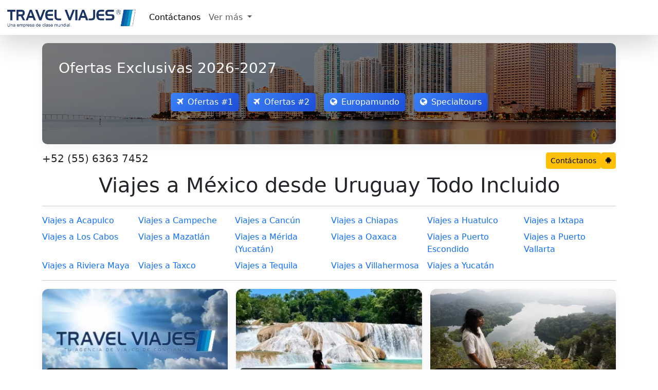

--- FILE ---
content_type: text/html; charset=UTF-8
request_url: https://travelviajes.uy/viajes-a-mexico
body_size: 12666
content:
<!DOCTYPE html>
<html lang="es-UY">
<head>
<meta charset="utf-8">
<title>Viajes a México desde Uruguay Todo Incluido - Travel Viajes Uruguay</title>
<meta name="description" content="Descubre lo mejor de México reserva tu viaje a México desde Uruguay en Travel Viajes Uruguay ofrecemos tours y paquetes de viajes a México todo incluido.">
<meta name="keywords" content="Viajes a México, Tours a México, Paquetes a México Todo Incluido, Viajes a México desde Uruguay">
<meta name="viewport" content="width=device-width,initial-scale=1">
<meta http-equiv="content-language" content="es">
<link rel="icon" href="https://travelviajes.uy/favicon.ico">
<link href="https://cdn.jsdelivr.net/npm/bootstrap@5.3.3/dist/css/bootstrap.min.css" rel="stylesheet">
<link rel="stylesheet" href="https://cdnjs.cloudflare.com/ajax/libs/font-awesome/4.7.0/css/font-awesome.min.css">
<script src="https://code.jquery.com/jquery-3.6.0.min.js"></script>
<script src="https://cdn.jsdelivr.net/npm/bootstrap@5.3.3/dist/js/bootstrap.bundle.min.js"></script>
<link rel="stylesheet" href="https://travelviajes.uy/css/v4.css">
<style>input{font-family:'FontAwesome'}</style>
<script src="https://travelviajes.uy/js/v4.js"></script>
<script type="application/ld+json">{"@context":"https://schema.org/","@type":"CreativeWorkSeries","name":"Viajes a México desde Uruguay Todo Incluido - Travel Viajes Uruguay","image":"https://travelviajes.uy/travel-viajes.jpg","description":"Descubre lo mejor de México reserva tu viaje a México desde Uruguay en Travel Viajes Uruguay ofrecemos tours y paquetes de viajes a México todo incluido.","aggregateRating":{"@type":"AggregateRating","ratingValue":"5","bestRating":"5","reviewCount":"144"}}</script>
<!-- Global site tag (gtag.js) - Google Analytics -->
<script async src="https://www.googletagmanager.com/gtag/js?id=UA-135995722-1"></script>
<script>window.dataLayer = window.dataLayer || []; function gtag(){dataLayer.push(arguments);} gtag('js', new Date()); gtag('config', 'UA-135995722-1');</script>
</head>
<body>

<nav class="navbar navbar-expand-lg navbar-light bg-white box-shadow shadow-lg mb-2">
    <div class="container-fluid">
        <a class="navbar-brand" href="https://travelviajes.uy/" title="Travel Viajes Uruguay">
            <img src="https://travelviajes.uy/travelviajes.png" alt="Travel Viajes" height="42px">
        </a>
        <button class="navbar-toggler" type="button" data-bs-toggle="collapse" data-bs-target="#navbarNavDropdown" aria-controls="navbarNavDropdown" aria-expanded="false" aria-label="Toggle navigation">
            <span class="navbar-toggler-icon"></span>
        </button>
        <div class="collapse navbar-collapse" id="navbarNavDropdown">
            <ul class="navbar-nav">
                <li class="nav-item">
                    <a class="nav-link active" href="#" data-bs-toggle="modal" data-bs-target="#contact_modal">
                        Contáctanos
                    </a>
                </li>
                <li class="nav-item dropdown">
                    <a class="nav-link dropdown-toggle" href="#" id="navbarDropdownMenuLink" role="button" data-bs-toggle="dropdown" aria-expanded="false">
                        Ver más
                    </a>
                    <ul class="dropdown-menu" aria-labelledby="navbarDropdownMenuLink">
                        <li><a class="dropdown-item" href="https://travelviajes.uy/blog/">Artículos del Blog</a></li>
                        <li><a class="dropdown-item" href="https://travelviajes.uy/viajes-a-europa">Viajes a Europa 2026</a></li>
                    </ul>
                </li>
            </ul>
        </div>
    </div>
</nav>

<main class="container mb-2">
<style>
.offer-btn{margin:.5rem;min-width:120px;transition:.3s}.btn-primary.offer-btn{background:linear-gradient(135deg,#3b82f6,#1d4ed8);border:0}.btn-secondary.offer-btn{background:linear-gradient(135deg,#f59e0b,#d97706);border:0}.offer-btn:hover{transform:translateY(-2px);box-shadow:0 4px 8px rgba(0,0,0,.1)}.modal-fullscreen-custom{background:#f8f9fa}.modal-fullscreen-body{position:relative;height:100vh}.custom-close{position:absolute;top:15px;right:15px;z-index:100;background:#f00;color:#fff;border:0;width:22px;height:22px;border-radius:50%;font-size:16px;font-weight:700;line-height:.5;cursor:pointer;opacity:.8;transition:opacity .3s}.custom-close:hover{opacity:1}#travelIframe{width:100%;height:100%;border:0;display:none}.loader-container{position:absolute;top:0;left:0;width:100%;height:100%;display:flex;flex-direction:column;justify-content:center;align-items:center;background:rgba(255,255,255,.95);z-index:10;padding:20px}.progress{width:80%;height:25px;margin-bottom:15px;border-radius:20px;overflow:hidden;box-shadow:0 2px 5px rgba(0,0,0,0.2)}.progress-bar{transition:width .3s;background:linear-gradient(90deg,#3b82f6,#1d4ed8)}.progress-text{font-size:16px;font-weight:600;color:#1e40af;margin-bottom:10px}.loading-label{font-size:18px;color:#1e40af;margin-bottom:20px;text-align:center}.offer-card-body{padding:2rem;margin:1rem 0;border-radius:10px;box-shadow:0 4px 20px rgba(0,0,0,.05);background:url('https://media.staticontent.com/media/pictures/7c0133b0-4c0a-4e2c-bace-dddfb7f00d4b') center/cover;position:relative;color:#fff}.offer-card-body::before{content:"";position:absolute;top:0;left:0;width:100%;height:100%;background:rgba(0,0,0,.5);border-radius:10px}@media (max-width:768px){.offer-card-body{padding:1rem}.offer-btn{width:100%;margin:.5rem 0}.progress{width:95%}}.offer-card-body>*{position:relative}
</style>

<div class="offer-card-body">
    <h3 class="mb-4">Ofertas Exclusivas 2026-2027</h3>
    <div class="d-flex flex-wrap justify-content-center mb-4">
        <button class="btn btn-primary offer-btn" data-url="https://megatravel.com.mx/tools/ofertas-viaje.php"><i class="fa fa-plane me-2"></i>Ofertas #1</button>
        <button class="btn btn-primary offer-btn" data-url="https://nefertaritravel.com.mx/sg/?iframe=yes"><i class="fa fa-plane me-2"></i>Ofertas #2</button>
        <a class="btn btn-primary offer-btn" href="https://europamundo.tviajes.com" target="_blank" rel="noopener"><i class="fa fa-globe me-2"></i>Europamundo</a>
        <a class="btn btn-primary offer-btn" href="https://specialtours.tviajes.com" target="_blank" rel="noopener"><i class="fa fa-globe me-2"></i>Specialtours</a>
    </div>
</div>

<div class="d-flex gap-1">
    <a class="navbar-brand me-auto" href="tel:+52 (55) 6363 7452"><h5>+52 (55) 6363 7452</h5></a>
    <button class="btn btn-warning btn-sm" data-bs-toggle="modal" data-bs-target="#get_quote_modal">Contáctanos</button>
    <a class="btn btn-sm btn-warning" href="https://travelviajes.uy/chatbot/" target="_blank"><i class="fa fa-android"></i></a>
</div>

<div class="modal fade" id="travelModal" tabindex="-1" aria-hidden="true">
    <div class="modal-dialog modal-fullscreen">
        <div class="modal-content modal-fullscreen-custom">
            <div class="modal-fullscreen-body p-0">
                <button type="button" class="custom-close" data-bs-dismiss="modal">×</button>
                <div class="loader-container" id="loaderContainer">
                    <div class="loading-label">Cargando ofertas...</div>
                    <div class="progress"><div id="progressBar" class="progress-bar" role="progressbar" style="width:0%"></div></div>
                    <div class="progress-text"><span id="progressPercentage">0%</span> completado</div>
                </div>
                <iframe id="travelIframe" src="" allowfullscreen></iframe>
            </div>
        </div>
    </div>
</div>

<script>
$(function(){
    const $iframe=$("#travelIframe"),$loader=$("#loaderContainer"),$bar=$("#progressBar"),$pct=$("#progressPercentage"),modal=new bootstrap.Modal("#travelModal");
    let progressInterval;
    function simulateProgress(){
        let p=0;
        $bar.css("width","0%");$pct.text("0%");
        return setInterval(()=>{
            p+=Math.random()*10;
            if(p>=100)p=100;
            $bar.css("width",p+"%");$pct.text(Math.round(p)+"%");
            if(p===100)clearInterval(progressInterval);
        },300);
    }
    function resetModal(){ $iframe.attr("src","").hide(); clearInterval(progressInterval);}
    $(".offer-btn[data-url]").on("click",function(){
        const url=$(this).data("url");
        resetModal();
        $loader.removeClass("d-none");
        progressInterval=simulateProgress();
        $iframe.attr("src",url).on("load error",function(e){
            clearInterval(progressInterval);
            if(e.type==="load"){ $bar.css("width","100%");$pct.text("100%");setTimeout(()=>{$loader.addClass("d-none");$iframe.show();},300);}
            else{ $loader.addClass("d-none"); window.open(url,"_blank"); modal.hide();}
        });
        modal.show();
    });
    $("#travelModal").on("hidden.bs.modal",resetModal);
});
</script>
</main>
<div id="search" class="container">

<h1 class="text-center" data-bs-toggle="collapse" data-bs-target="#description">Viajes a México desde Uruguay Todo Incluido</h1>

<div id="demo" class="collapse">
    <h2>Viajes a México desde Uruguay Baratos Tours a México desde Uruguay Todo Incluido Oferta a México 2x1 Paquetes Turísticos a México Precio de Un Viaje a México Todo Incluido 2026-2027, Tour por México desde Uruguay 2026, ¿Cómo Viajar Barato a México desde Montevideo? Paquetes a México con Vuelo Incluido saliendo de Montevideo, Punta del Este, Salto Uruguay</h2>
</div>


<div itemscope itemtype="https://schema.org/Table" class="d-none">
    <h2 itemprop="about">Viajes a México 2026-2027</h2>
    <table class="table">
                <tr><td>Xochimilco, Teotihuacan, Cuernavaca y Taxco</td><td>06 Días</td><td>N/A</td></tr>
                <tr><td>Chiapas y su folklor</td><td>07 Días</td><td>N/A</td></tr>
                <tr><td>Sueños por La Selva y Mares de México</td><td>15 Días</td><td>N/A</td></tr>
                <tr><td>Disfruta Cancún</td><td>08 Días</td><td>USD 1,275.00</td></tr>
                <tr><td>Mexico Aztecas y Mayas con Cancun</td><td>15 Días</td><td>USD 2,250.00</td></tr>
                <tr><td>México y Cancún Plan Todo incluido</td><td>07 Días</td><td>USD 1,425.00</td></tr>
                <tr><td>Maravillas de México en Su Arqueología, Selva y Mar</td><td>13 Días</td><td>N/A</td></tr>
                <tr><td>Chiapas Tradicional</td><td>05 Días</td><td>MXN 22,154.00</td></tr>
                <tr><td>Oaxaca y Huatulco Maravillosos</td><td>07 Días</td><td>N/A</td></tr>
                <tr><td>Yucatán con Tan Pocos Días</td><td>05 Días</td><td>N/A</td></tr>
                <tr><td>Sueños del Sureste Mexicano</td><td>14 Días</td><td>N/A</td></tr>
                <tr><td>Gran Circuito Mexicano</td><td>14 Días</td><td>N/A</td></tr>
                <tr><td>Paraísos de Mérida y Playa del Carmen</td><td>08 Días</td><td>N/A</td></tr>
                <tr><td>Grandes Santuarios de México</td><td>08 Días</td><td>N/A</td></tr>
                <tr><td>México de Mis Amores</td><td>11 Días</td><td>N/A</td></tr>
                <tr><td>Deidades de Oaxaca y Chiapas</td><td>08 Días</td><td>MXN 39,676.00</td></tr>
                <tr><td>Aventura por el colorido de México</td><td>07 Días</td><td>N/A</td></tr>
                <tr><td>Luna de Miel en México</td><td>09 Días</td><td>USD 1,725.00</td></tr>
                <tr><td>Chiapas - Campeche - Mérida - Cancún</td><td>09 Días</td><td>MXN 20,250.00</td></tr>
                <tr><td>Bellezas del Pacífico Mexicano</td><td>10 Días</td><td>USD 1,263.00</td></tr>
                <tr><td>Chiapas y Sus Básicos Maravillosos</td><td>04 Días</td><td>N/A</td></tr>
                <tr><td>Recorriendo México a Través de Sus Bellezas</td><td>12 Días</td><td>N/A</td></tr>
                <tr><td>México, Guadalajara y Puerto Vallarta</td><td>10 Días</td><td>USD 1,650.00</td></tr>
                <tr><td>Barrancas Espectacular (Chihuahua, México)</td><td>06 Días</td><td>USD 1,200.00</td></tr>
                <tr><td>Por los Caminos de Oaxaca, Chiapas y Yucatán</td><td>15 Días</td><td>N/A</td></tr>
                <tr><td>Encantos Mexicanos</td><td>13 Días</td><td>N/A</td></tr>
                <tr><td>Por Los Caminos de Oaxaca Chiapas y Yucatán</td><td>15 Días</td><td>MXN 78,641.00</td></tr>
                <tr><td>México - Taxco - Cancún</td><td>09 Días</td><td>USD 1,463.00</td></tr>
                <tr><td>Chiapas Maravilloso</td><td>08 Días</td><td>MXN 11,600.00</td></tr>
                <tr><td>Misticismo de Chiapas</td><td>05 Días</td><td>N/A</td></tr>
                <tr><td>México Ciudades de Cantera y Plata</td><td>11 Días</td><td>USD 1,650.00</td></tr>
                <tr><td>Genialidades de Chiapas y Mérida</td><td>08 Días</td><td>N/A</td></tr>
                <tr><td>Murciélagos de Oaxaca</td><td>06 Días</td><td>N/A</td></tr>
                <tr><td>Yucatán por todos sus rincones</td><td>09 Días</td><td>N/A</td></tr>
                <tr><td>Chiapas y Mahahual Ruta de Encanto</td><td>09 Días</td><td>N/A</td></tr>
                <tr><td>Emblemas místicos de Mérida</td><td>04 Días</td><td>N/A</td></tr>
                <tr><td>Los Recovecos de Mérida</td><td>06 Días</td><td>N/A</td></tr>
                <tr><td>Ruta a La Mística Biosfera El Triunfo</td><td>06 Días</td><td>N/A</td></tr>
                <tr><td>Caminos del Jaguar Chiapas.</td><td>06 Días</td><td>MXN 34,809.00</td></tr>
                <tr><td>Sueños por la Selva y Mares de México</td><td>15 Días</td><td>N/A</td></tr>
                <tr><td>Caminares de Oaxaca y Chiapas</td><td>10 Días</td><td>N/A</td></tr>
                <tr><td>Pequeñeces de Oaxaca y Chiapas</td><td>05 Días</td><td>MXN 22,540.00</td></tr>
                <tr><td>Chiapas - Campeche - Mérida</td><td>09 Días</td><td>N/A</td></tr>
                <tr><td>Esenciales Chiapas</td><td>05 Días</td><td>N/A</td></tr>
                <tr><td>Chiapas en pequeño</td><td>04 Días</td><td>N/A</td></tr>
                <tr><td>Chiapas Guacamaya</td><td>10 Días</td><td>N/A</td></tr>
                <tr><td>Armonías de Yucatán</td><td>07 Días</td><td>N/A</td></tr>
                <tr><td>La Paz, Ferry y Sierra Tarahumara</td><td>08 Días</td><td>USD 1,275.00</td></tr>
                <tr><td>Yucatán y Cancun en privado</td><td>16 Días</td><td>N/A</td></tr>
                <tr><td>Barrancas con Los Cabos</td><td>10 Días</td><td>N/A</td></tr>
                <tr><td>Lo mejor de Campeche</td><td>08 Días</td><td>N/A</td></tr>
                <tr><td>Escondites de Chiapas</td><td>07 Días</td><td>MXN 29,777.00</td></tr>
                <tr><td>Fundamentales de Chiapas</td><td>05 Días</td><td>N/A</td></tr>
                <tr><td>Chiapas y Sus Colores Divinos</td><td>04 Días</td><td>N/A</td></tr>
                <tr><td>Cuevas de Chiapas</td><td>06 Días</td><td>N/A</td></tr>
                <tr><td>Colores y Sabores del Sureste Mexicano</td><td>12 Días</td><td>N/A</td></tr>
                <tr><td>Chiapas con Todo y de Todo</td><td>09 Días</td><td>N/A</td></tr>
                <tr><td>Chiapas através de Sus Cascadas</td><td>06 Días</td><td>MXN 34,300.00</td></tr>
                <tr><td>Por las Playas de Chiapas y algo mas</td><td>08 Días</td><td>N/A</td></tr>
                <tr><td>Jaguares de Chiapas</td><td>12 Días</td><td>N/A</td></tr>
                <tr><td>Cenotes Mágicos de Yucatán</td><td>05 Días</td><td>N/A</td></tr>
                <tr><td>Por Los Andares de Yucatán</td><td>07 Días</td><td>N/A</td></tr>
                <tr><td>Japón Escénico y Monte Fuji</td><td>19 Días</td><td>USD 7,115.00</td></tr>
                <tr><td>Perú y Sus Pecados Capitales_</td><td>12 Días</td><td>N/A</td></tr>
                <tr><td>Laguna de Miramar desde San Cristobal</td><td>03 Días</td><td>N/A</td></tr>
                <tr><td>Espíritus de Chiapas y Guatemala</td><td>11 Días</td><td>N/A</td></tr>
                <tr><td>Trotes de las pirámides Mayas</td><td>09 Días</td><td>N/A</td></tr>
                <tr><td>Lujos del Sureste Mexicano</td><td>13 Días</td><td>N/A</td></tr>
                <tr><td>Café Tras Café en Chiapas y Guatemala</td><td>07 Días</td><td>N/A</td></tr>
                <tr><td>Merodeando Chiapas y Guatemala</td><td>09 Días</td><td>N/A</td></tr>
                <tr><td>Magia Arqueológica de Chiapas y Guatemala</td><td>09 Días</td><td>N/A</td></tr>
                <tr><td>Chile y Bolivia</td><td>13 Días</td><td>N/A</td></tr>
                <tr><td>Chiapas y Guatemala con Estilo</td><td>08 Días</td><td>N/A</td></tr>
            </table>
</div>

<hr data-bs-toggle="collapse" data-bs-target="#demo">
<div class="row g-2">
            <div class="col-6 col-sm-6 col-md-4 col-lg-3 col-xl-2">
            <a href="https://travelviajes.uy/viajes-a-acapulco" class="text-decoration-none">Viajes a Acapulco</a>
        </div>
            <div class="col-6 col-sm-6 col-md-4 col-lg-3 col-xl-2">
            <a href="https://travelviajes.uy/viajes-a-campeche" class="text-decoration-none">Viajes a Campeche</a>
        </div>
            <div class="col-6 col-sm-6 col-md-4 col-lg-3 col-xl-2">
            <a href="https://travelviajes.uy/viajes-a-cancun" class="text-decoration-none">Viajes a Cancún</a>
        </div>
            <div class="col-6 col-sm-6 col-md-4 col-lg-3 col-xl-2">
            <a href="https://travelviajes.uy/viajes-a-chiapas" class="text-decoration-none">Viajes a Chiapas</a>
        </div>
            <div class="col-6 col-sm-6 col-md-4 col-lg-3 col-xl-2">
            <a href="https://travelviajes.uy/viajes-a-huatulco" class="text-decoration-none">Viajes a Huatulco</a>
        </div>
            <div class="col-6 col-sm-6 col-md-4 col-lg-3 col-xl-2">
            <a href="https://travelviajes.uy/viajes-a-ixtapa" class="text-decoration-none">Viajes a Ixtapa</a>
        </div>
            <div class="col-6 col-sm-6 col-md-4 col-lg-3 col-xl-2">
            <a href="https://travelviajes.uy/viajes-a-los-cabos" class="text-decoration-none">Viajes a Los Cabos</a>
        </div>
            <div class="col-6 col-sm-6 col-md-4 col-lg-3 col-xl-2">
            <a href="https://travelviajes.uy/viajes-a-mazatlan" class="text-decoration-none">Viajes a Mazatlán</a>
        </div>
            <div class="col-6 col-sm-6 col-md-4 col-lg-3 col-xl-2">
            <a href="https://travelviajes.uy/viajes-a-merida" class="text-decoration-none">Viajes a Mérida (Yucatán)</a>
        </div>
            <div class="col-6 col-sm-6 col-md-4 col-lg-3 col-xl-2">
            <a href="https://travelviajes.uy/viajes-a-oaxaca" class="text-decoration-none">Viajes a Oaxaca</a>
        </div>
            <div class="col-6 col-sm-6 col-md-4 col-lg-3 col-xl-2">
            <a href="https://travelviajes.uy/viajes-a-puerto-escondido" class="text-decoration-none">Viajes a Puerto Escondido</a>
        </div>
            <div class="col-6 col-sm-6 col-md-4 col-lg-3 col-xl-2">
            <a href="https://travelviajes.uy/viajes-a-puerto-vallarta" class="text-decoration-none">Viajes a Puerto Vallarta</a>
        </div>
            <div class="col-6 col-sm-6 col-md-4 col-lg-3 col-xl-2">
            <a href="https://travelviajes.uy/viajes-a-riviera-maya" class="text-decoration-none">Viajes a Riviera Maya</a>
        </div>
            <div class="col-6 col-sm-6 col-md-4 col-lg-3 col-xl-2">
            <a href="https://travelviajes.uy/viajes-a-taxco" class="text-decoration-none">Viajes a Taxco</a>
        </div>
            <div class="col-6 col-sm-6 col-md-4 col-lg-3 col-xl-2">
            <a href="https://travelviajes.uy/viajes-a-tequila" class="text-decoration-none">Viajes a Tequila</a>
        </div>
            <div class="col-6 col-sm-6 col-md-4 col-lg-3 col-xl-2">
            <a href="https://travelviajes.uy/viajes-a-villahermosa" class="text-decoration-none">Viajes a Villahermosa</a>
        </div>
            <div class="col-6 col-sm-6 col-md-4 col-lg-3 col-xl-2">
            <a href="https://travelviajes.uy/viajes-a-yucatan" class="text-decoration-none">Viajes a Yucatán</a>
        </div>
    </div>

<hr>
<div class="row g-3">
        <div class="col-12 col-sm-6 col-md-4 col-lg-4 mb-4">
        <div class="travel-card h-100" onclick="location.href='https://travelviajes.uy/viaje-xochimilco-teotihuacan-cuernavaca-y-taxco-122'" style="cursor:pointer;">
            <div class="card-image position-relative">
                                <img src="https://travelviajes.net/image/tours/xochimilco-teotihuacan-cuernavaca-y-taxco-122.webp" class="w-100" alt="Paquete Turístico a México Todo Incluido desde Montevideo" loading="lazy" onerror="this.src='https://travelviajes.net/image/tours/default.webp'">
                <div class="price-tag position-absolute bottom-0 start-0 m-2">
                    06 DÍAS DESDE N/A                </div>
            </div>
            <div class="card-body">
                <h3 class="card-title h5">
                    <a href="https://travelviajes.uy/viaje-xochimilco-teotihuacan-cuernavaca-y-taxco-122" class="text-decoration-none">XOCHIMILCO, TEOTIHUACAN, CUERNAVACA Y TAXCO</a>
                </h3>
                                <div class="features">
                    <div class="feature">
                        <i class="fa fa-plane text-secondary"></i>
                        <span>Sin vuelo</span>
                    </div>
                    <div class="feature">
                        <i class="fa fa-users text-warning"></i>
                        <span>Consultar</span>
                    </div>
                </div>
            </div>
        </div>
    </div>
        <div class="col-12 col-sm-6 col-md-4 col-lg-4 mb-4">
        <div class="travel-card h-100" onclick="location.href='https://travelviajes.uy/viaje-chiapas-y-su-folklor-450'" style="cursor:pointer;">
            <div class="card-image position-relative">
                                <img src="https://travelviajes.net/image/tours/chiapas-y-su-folklor-450.webp" class="w-100" alt="Viaje a México con Vuelo Incluido desde Uruguay" loading="lazy" onerror="this.src='https://travelviajes.net/image/tours/default.webp'">
                <div class="price-tag position-absolute bottom-0 start-0 m-2">
                    07 DÍAS DESDE N/A                </div>
            </div>
            <div class="card-body">
                <h3 class="card-title h5">
                    <a href="https://travelviajes.uy/viaje-chiapas-y-su-folklor-450" class="text-decoration-none">CHIAPAS Y SU FOLKLOR</a>
                </h3>
                                <div class="features">
                    <div class="feature">
                        <i class="fa fa-plane text-secondary"></i>
                        <span>Sin vuelo</span>
                    </div>
                    <div class="feature">
                        <i class="fa fa-users text-warning"></i>
                        <span>Consultar</span>
                    </div>
                </div>
            </div>
        </div>
    </div>
        <div class="col-12 col-sm-6 col-md-4 col-lg-4 mb-4">
        <div class="travel-card h-100" onclick="location.href='https://travelviajes.uy/viaje-suenos-por-la-selva-y-mares-de-mexico-475'" style="cursor:pointer;">
            <div class="card-image position-relative">
                                <img src="https://travelviajes.net/image/tours/suenos-por-la-selva-y-mares-de-mexico-475.webp" class="w-100" alt="Ofertas 2x1 a México desde Uruguay 2026" loading="lazy" onerror="this.src='https://travelviajes.net/image/tours/default.webp'">
                <div class="price-tag position-absolute bottom-0 start-0 m-2">
                    15 DÍAS DESDE N/A                </div>
            </div>
            <div class="card-body">
                <h3 class="card-title h5">
                    <a href="https://travelviajes.uy/viaje-suenos-por-la-selva-y-mares-de-mexico-475" class="text-decoration-none">SUEÑOS POR LA SELVA Y MARES DE MÉXICO</a>
                </h3>
                                <div class="features">
                    <div class="feature">
                        <i class="fa fa-plane text-secondary"></i>
                        <span>Sin vuelo</span>
                    </div>
                    <div class="feature">
                        <i class="fa fa-users text-warning"></i>
                        <span>Consultar</span>
                    </div>
                </div>
            </div>
        </div>
    </div>
        <div class="col-12 col-sm-6 col-md-4 col-lg-4 mb-4">
        <div class="travel-card h-100" onclick="location.href='https://travelviajes.uy/viaje-disfruta-cancun-23'" style="cursor:pointer;">
            <div class="card-image position-relative">
                                <img src="https://travelviajes.net/image/tours/disfruta-cancun-23.webp" class="w-100" alt="Precio de Viaje a México Todo Incluido desde Montevideo" loading="lazy" onerror="this.src='https://travelviajes.net/image/tours/default.webp'">
                <div class="price-tag position-absolute bottom-0 start-0 m-2">
                    08 DÍAS DESDE USD 1,275.00                </div>
            </div>
            <div class="card-body">
                <h3 class="card-title h5">
                    <a href="https://travelviajes.uy/viaje-disfruta-cancun-23" class="text-decoration-none">DISFRUTA CANCÚN</a>
                </h3>
                                <div class="features">
                    <div class="feature">
                        <i class="fa fa-plane text-secondary"></i>
                        <span>Sin vuelo</span>
                    </div>
                    <div class="feature">
                        <i class="fa fa-users text-warning"></i>
                        <span>Consultar</span>
                    </div>
                </div>
            </div>
        </div>
    </div>
        <div class="col-12 col-sm-6 col-md-4 col-lg-4 mb-4">
        <div class="travel-card h-100" onclick="location.href='https://travelviajes.uy/viaje-mexico-aztecas-y-mayas-con-cancun-118'" style="cursor:pointer;">
            <div class="card-image position-relative">
                                <img src="https://travelviajes.net/image/tours/mexico-aztecas-y-mayas-con-cancun-118.webp" class="w-100" alt="¿Cuánto cuesta viajar a México desde Uruguay?" loading="lazy" onerror="this.src='https://travelviajes.net/image/tours/default.webp'">
                <div class="price-tag position-absolute bottom-0 start-0 m-2">
                    15 DÍAS DESDE USD 2,250.00                </div>
            </div>
            <div class="card-body">
                <h3 class="card-title h5">
                    <a href="https://travelviajes.uy/viaje-mexico-aztecas-y-mayas-con-cancun-118" class="text-decoration-none">MEXICO AZTECAS Y MAYAS CON CANCUN</a>
                </h3>
                                <div class="features">
                    <div class="feature">
                        <i class="fa fa-plane text-secondary"></i>
                        <span>Sin vuelo</span>
                    </div>
                    <div class="feature">
                        <i class="fa fa-users text-warning"></i>
                        <span>Consultar</span>
                    </div>
                </div>
            </div>
        </div>
    </div>
        <div class="col-12 col-sm-6 col-md-4 col-lg-4 mb-4">
        <div class="travel-card h-100" onclick="location.href='https://travelviajes.uy/viaje-mexico-y-cancun-plan-todo-incluido-43'" style="cursor:pointer;">
            <div class="card-image position-relative">
                                <img src="https://travelviajes.net/image/tours/mexico-y-cancun-plan-todo-incluido-43.webp" class="w-100" alt="¿Cómo viajar barato a México desde Montevideo?" loading="lazy" onerror="this.src='https://travelviajes.net/image/tours/default.webp'">
                <div class="price-tag position-absolute bottom-0 start-0 m-2">
                    07 DÍAS DESDE USD 1,425.00                </div>
            </div>
            <div class="card-body">
                <h3 class="card-title h5">
                    <a href="https://travelviajes.uy/viaje-mexico-y-cancun-plan-todo-incluido-43" class="text-decoration-none">MÉXICO Y CANCÚN PLAN TODO INCLUIDO</a>
                </h3>
                                <div class="features">
                    <div class="feature">
                        <i class="fa fa-plane text-secondary"></i>
                        <span>Sin vuelo</span>
                    </div>
                    <div class="feature">
                        <i class="fa fa-users text-warning"></i>
                        <span>Consultar</span>
                    </div>
                </div>
            </div>
        </div>
    </div>
        <div class="col-12 col-sm-6 col-md-4 col-lg-4 mb-4">
        <div class="travel-card h-100" onclick="location.href='https://travelviajes.uy/viaje-maravillas-de-mexico-en-su-arqueologia-selva-y-mar-476'" style="cursor:pointer;">
            <div class="card-image position-relative">
                                <img src="https://travelviajes.net/image/tours/maravillas-de-mexico-en-su-arqueologia-selva-y-mar-476.webp" class="w-100" alt="Mejor época para viajar a México desde Uruguay" loading="lazy" onerror="this.src='https://travelviajes.net/image/tours/default.webp'">
                <div class="price-tag position-absolute bottom-0 start-0 m-2">
                    13 DÍAS DESDE N/A                </div>
            </div>
            <div class="card-body">
                <h3 class="card-title h5">
                    <a href="https://travelviajes.uy/viaje-maravillas-de-mexico-en-su-arqueologia-selva-y-mar-476" class="text-decoration-none">MARAVILLAS DE MÉXICO EN SU ARQUEOLOGÍA, SELVA Y MAR</a>
                </h3>
                                <div class="features">
                    <div class="feature">
                        <i class="fa fa-plane text-secondary"></i>
                        <span>Sin vuelo</span>
                    </div>
                    <div class="feature">
                        <i class="fa fa-users text-warning"></i>
                        <span>Consultar</span>
                    </div>
                </div>
            </div>
        </div>
    </div>
        <div class="col-12 col-sm-6 col-md-4 col-lg-4 mb-4">
        <div class="travel-card h-100" onclick="location.href='https://travelviajes.uy/viaje-chiapas-tradicional-447'" style="cursor:pointer;">
            <div class="card-image position-relative">
                                <img src="https://travelviajes.net/image/tours/chiapas-tradicional-447.webp" class="w-100" alt="Viajes a México desde Uruguay 2026-2027" loading="lazy" onerror="this.src='https://travelviajes.net/image/tours/default.webp'">
                <div class="price-tag position-absolute bottom-0 start-0 m-2">
                    05 DÍAS DESDE MXN 22,154.00                </div>
            </div>
            <div class="card-body">
                <h3 class="card-title h5">
                    <a href="https://travelviajes.uy/viaje-chiapas-tradicional-447" class="text-decoration-none">CHIAPAS TRADICIONAL</a>
                </h3>
                                <div class="features">
                    <div class="feature">
                        <i class="fa fa-plane text-secondary"></i>
                        <span>Sin vuelo</span>
                    </div>
                    <div class="feature">
                        <i class="fa fa-users text-warning"></i>
                        <span>Consultar</span>
                    </div>
                </div>
            </div>
        </div>
    </div>
        <div class="col-12 col-sm-6 col-md-4 col-lg-4 mb-4">
        <div class="travel-card h-100" onclick="location.href='https://travelviajes.uy/viaje-oaxaca-y-huatulco-maravillosos-485'" style="cursor:pointer;">
            <div class="card-image position-relative">
                                <img src="https://travelviajes.net/image/tours/oaxaca-y-huatulco-maravillosos-485.webp" class="w-100" alt="Tour a México con Guía en Español" loading="lazy" onerror="this.src='https://travelviajes.net/image/tours/default.webp'">
                <div class="price-tag position-absolute bottom-0 start-0 m-2">
                    07 DÍAS DESDE N/A                </div>
            </div>
            <div class="card-body">
                <h3 class="card-title h5">
                    <a href="https://travelviajes.uy/viaje-oaxaca-y-huatulco-maravillosos-485" class="text-decoration-none">OAXACA Y HUATULCO MARAVILLOSOS</a>
                </h3>
                                <div class="features">
                    <div class="feature">
                        <i class="fa fa-plane text-secondary"></i>
                        <span>Sin vuelo</span>
                    </div>
                    <div class="feature">
                        <i class="fa fa-users text-warning"></i>
                        <span>Consultar</span>
                    </div>
                </div>
            </div>
        </div>
    </div>
        <div class="col-12 col-sm-6 col-md-4 col-lg-4 mb-4">
        <div class="travel-card h-100" onclick="location.href='https://travelviajes.uy/viaje-yucatan-con-tan-pocos-dias-502'" style="cursor:pointer;">
            <div class="card-image position-relative">
                                <img src="https://travelviajes.net/image/tours/yucatan-con-tan-pocos-dias-502.webp" class="w-100" alt="Circuito por México 7 días desde Montevideo" loading="lazy" onerror="this.src='https://travelviajes.net/image/tours/default.webp'">
                <div class="price-tag position-absolute bottom-0 start-0 m-2">
                    05 DÍAS DESDE N/A                </div>
            </div>
            <div class="card-body">
                <h3 class="card-title h5">
                    <a href="https://travelviajes.uy/viaje-yucatan-con-tan-pocos-dias-502" class="text-decoration-none">YUCATÁN CON TAN POCOS DÍAS</a>
                </h3>
                                <div class="features">
                    <div class="feature">
                        <i class="fa fa-plane text-secondary"></i>
                        <span>Sin vuelo</span>
                    </div>
                    <div class="feature">
                        <i class="fa fa-users text-warning"></i>
                        <span>Consultar</span>
                    </div>
                </div>
            </div>
        </div>
    </div>
        <div class="col-12 col-sm-6 col-md-4 col-lg-4 mb-4">
        <div class="travel-card h-100" onclick="location.href='https://travelviajes.uy/viaje-suenos-del-sureste-mexicano-478'" style="cursor:pointer;">
            <div class="card-image position-relative">
                                <img src="https://travelviajes.net/image/tours/suenos-del-sureste-mexicano-478.webp" class="w-100" alt="Itinerario para México 10 días Todo Incluido" loading="lazy" onerror="this.src='https://travelviajes.net/image/tours/default.webp'">
                <div class="price-tag position-absolute bottom-0 start-0 m-2">
                    14 DÍAS DESDE N/A                </div>
            </div>
            <div class="card-body">
                <h3 class="card-title h5">
                    <a href="https://travelviajes.uy/viaje-suenos-del-sureste-mexicano-478" class="text-decoration-none">SUEÑOS DEL SURESTE MEXICANO</a>
                </h3>
                                <div class="features">
                    <div class="feature">
                        <i class="fa fa-plane text-secondary"></i>
                        <span>Sin vuelo</span>
                    </div>
                    <div class="feature">
                        <i class="fa fa-users text-warning"></i>
                        <span>Consultar</span>
                    </div>
                </div>
            </div>
        </div>
    </div>
        <div class="col-12 col-sm-6 col-md-4 col-lg-4 mb-4">
        <div class="travel-card h-100" onclick="location.href='https://travelviajes.uy/viaje-gran-circuito-mexicano-482'" style="cursor:pointer;">
            <div class="card-image position-relative">
                                <img src="https://travelviajes.net/image/tours/gran-circuito-mexicano-482.webp" class="w-100" alt="Viajes a México desde Montevideo Punta del Este Salto" loading="lazy" onerror="this.src='https://travelviajes.net/image/tours/default.webp'">
                <div class="price-tag position-absolute bottom-0 start-0 m-2">
                    14 DÍAS DESDE N/A                </div>
            </div>
            <div class="card-body">
                <h3 class="card-title h5">
                    <a href="https://travelviajes.uy/viaje-gran-circuito-mexicano-482" class="text-decoration-none">GRAN CIRCUITO MEXICANO</a>
                </h3>
                                <div class="features">
                    <div class="feature">
                        <i class="fa fa-plane text-secondary"></i>
                        <span>Sin vuelo</span>
                    </div>
                    <div class="feature">
                        <i class="fa fa-users text-warning"></i>
                        <span>Consultar</span>
                    </div>
                </div>
            </div>
        </div>
    </div>
        <div class="col-12 col-sm-6 col-md-4 col-lg-4 mb-4">
        <div class="travel-card h-100" onclick="location.href='https://travelviajes.uy/viaje-paraisos-de-merida-y-playa-del-carmen-493'" style="cursor:pointer;">
            <div class="card-image position-relative">
                                <img src="https://travelviajes.net/image/tours/paraisos-de-merida-y-playa-del-carmen-493.webp" class="w-100" alt="Vuelos de Montevideo a México 2026" loading="lazy" onerror="this.src='https://travelviajes.net/image/tours/default.webp'">
                <div class="price-tag position-absolute bottom-0 start-0 m-2">
                    08 DÍAS DESDE N/A                </div>
            </div>
            <div class="card-body">
                <h3 class="card-title h5">
                    <a href="https://travelviajes.uy/viaje-paraisos-de-merida-y-playa-del-carmen-493" class="text-decoration-none">PARAÍSOS DE MÉRIDA Y PLAYA DEL CARMEN</a>
                </h3>
                                <div class="features">
                    <div class="feature">
                        <i class="fa fa-plane text-secondary"></i>
                        <span>Sin vuelo</span>
                    </div>
                    <div class="feature">
                        <i class="fa fa-users text-warning"></i>
                        <span>Consultar</span>
                    </div>
                </div>
            </div>
        </div>
    </div>
        <div class="col-12 col-sm-6 col-md-4 col-lg-4 mb-4">
        <div class="travel-card h-100" onclick="location.href='https://travelviajes.uy/viaje-grandes-santuarios-de-mexico-125'" style="cursor:pointer;">
            <div class="card-image position-relative">
                                <img src="https://travelviajes.net/image/tours/grandes-santuarios-de-mexico-125.webp" class="w-100" alt="Agencia de Viajes a México en Montevideo" loading="lazy" onerror="this.src='https://travelviajes.net/image/tours/default.webp'">
                <div class="price-tag position-absolute bottom-0 start-0 m-2">
                    08 DÍAS DESDE N/A                </div>
            </div>
            <div class="card-body">
                <h3 class="card-title h5">
                    <a href="https://travelviajes.uy/viaje-grandes-santuarios-de-mexico-125" class="text-decoration-none">GRANDES SANTUARIOS DE MÉXICO</a>
                </h3>
                                <div class="features">
                    <div class="feature">
                        <i class="fa fa-plane text-secondary"></i>
                        <span>Sin vuelo</span>
                    </div>
                    <div class="feature">
                        <i class="fa fa-users text-warning"></i>
                        <span>Consultar</span>
                    </div>
                </div>
            </div>
        </div>
    </div>
        <div class="col-12 col-sm-6 col-md-4 col-lg-4 mb-4">
        <div class="travel-card h-100" onclick="location.href='https://travelviajes.uy/viaje-mexico-de-mis-amores-494'" style="cursor:pointer;">
            <div class="card-image position-relative">
                                <img src="https://travelviajes.net/image/tours/mexico-de-mis-amores-494.webp" class="w-100" alt="Promociones a México Temporada 2026" loading="lazy" onerror="this.src='https://travelviajes.net/image/tours/default.webp'">
                <div class="price-tag position-absolute bottom-0 start-0 m-2">
                    11 DÍAS DESDE N/A                </div>
            </div>
            <div class="card-body">
                <h3 class="card-title h5">
                    <a href="https://travelviajes.uy/viaje-mexico-de-mis-amores-494" class="text-decoration-none">MÉXICO DE MIS AMORES</a>
                </h3>
                                <div class="features">
                    <div class="feature">
                        <i class="fa fa-plane text-secondary"></i>
                        <span>Sin vuelo</span>
                    </div>
                    <div class="feature">
                        <i class="fa fa-users text-warning"></i>
                        <span>Consultar</span>
                    </div>
                </div>
            </div>
        </div>
    </div>
        <div class="col-12 col-sm-6 col-md-4 col-lg-4 mb-4">
        <div class="travel-card h-100" onclick="location.href='https://travelviajes.uy/viaje-deidades-de-oaxaca-y-chiapas-459'" style="cursor:pointer;">
            <div class="card-image position-relative">
                                <img src="https://travelviajes.net/image/tours/deidades-de-oaxaca-y-chiapas-459.webp" class="w-100" alt="Viajes a México en Temporada Baja" loading="lazy" onerror="this.src='https://travelviajes.net/image/tours/default.webp'">
                <div class="price-tag position-absolute bottom-0 start-0 m-2">
                    08 DÍAS DESDE MXN 39,676.00                </div>
            </div>
            <div class="card-body">
                <h3 class="card-title h5">
                    <a href="https://travelviajes.uy/viaje-deidades-de-oaxaca-y-chiapas-459" class="text-decoration-none">DEIDADES DE OAXACA Y CHIAPAS</a>
                </h3>
                                <div class="features">
                    <div class="feature">
                        <i class="fa fa-plane text-secondary"></i>
                        <span>Sin vuelo</span>
                    </div>
                    <div class="feature">
                        <i class="fa fa-users text-warning"></i>
                        <span>Consultar</span>
                    </div>
                </div>
            </div>
        </div>
    </div>
        <div class="col-12 col-sm-6 col-md-4 col-lg-4 mb-4">
        <div class="travel-card h-100" onclick="location.href='https://travelviajes.uy/viaje-aventura-por-el-colorido-de-mexico-501'" style="cursor:pointer;">
            <div class="card-image position-relative">
                                <img src="https://travelviajes.net/image/tours/aventura-por-el-colorido-de-mexico-501.webp" class="w-100" alt="Paquetes para Luna de Miel en México" loading="lazy" onerror="this.src='https://travelviajes.net/image/tours/default.webp'">
                <div class="price-tag position-absolute bottom-0 start-0 m-2">
                    07 DÍAS DESDE N/A                </div>
            </div>
            <div class="card-body">
                <h3 class="card-title h5">
                    <a href="https://travelviajes.uy/viaje-aventura-por-el-colorido-de-mexico-501" class="text-decoration-none">AVENTURA POR EL COLORIDO DE MÉXICO</a>
                </h3>
                                <div class="features">
                    <div class="feature">
                        <i class="fa fa-plane text-secondary"></i>
                        <span>Sin vuelo</span>
                    </div>
                    <div class="feature">
                        <i class="fa fa-users text-warning"></i>
                        <span>Consultar</span>
                    </div>
                </div>
            </div>
        </div>
    </div>
        <div class="col-12 col-sm-6 col-md-4 col-lg-4 mb-4">
        <div class="travel-card h-100" onclick="location.href='https://travelviajes.uy/viaje-luna-de-miel-en-mexico-240'" style="cursor:pointer;">
            <div class="card-image position-relative">
                                    <span class="badge bg-success position-absolute top-0 end-0 m-2">Book</span>
                                <img src="https://travelviajes.net/image/tours/luna-de-miel-en-mexico-240.webp" class="w-100" alt="Excursiones a México desde Montevideo" loading="lazy" onerror="this.src='https://travelviajes.net/image/tours/default.webp'">
                <div class="price-tag position-absolute bottom-0 start-0 m-2">
                    09 DÍAS DESDE USD 1,725.00                </div>
            </div>
            <div class="card-body">
                <h3 class="card-title h5">
                    <a href="https://travelviajes.uy/viaje-luna-de-miel-en-mexico-240" class="text-decoration-none">LUNA DE MIEL EN MÉXICO</a>
                </h3>
                                <div class="features">
                    <div class="feature">
                        <i class="fa fa-plane text-secondary"></i>
                        <span>Sin vuelo</span>
                    </div>
                    <div class="feature">
                        <i class="fa fa-users text-success"></i>
                        <span>Reserva Online</span>
                    </div>
                </div>
            </div>
        </div>
    </div>
        <div class="col-12 col-sm-6 col-md-4 col-lg-4 mb-4">
        <div class="travel-card h-100" onclick="location.href='https://travelviajes.uy/viaje-chiapas-campeche-merida-cancun-214'" style="cursor:pointer;">
            <div class="card-image position-relative">
                                <img src="https://travelviajes.net/image/tours/chiapas-campeche-merida-cancun-214.webp" class="w-100" alt="Tours Organizados a México en Grupo" loading="lazy" onerror="this.src='https://travelviajes.net/image/tours/default.webp'">
                <div class="price-tag position-absolute bottom-0 start-0 m-2">
                    09 DÍAS DESDE MXN 20,250.00                </div>
            </div>
            <div class="card-body">
                <h3 class="card-title h5">
                    <a href="https://travelviajes.uy/viaje-chiapas-campeche-merida-cancun-214" class="text-decoration-none">CHIAPAS - CAMPECHE - MÉRIDA - CANCÚN</a>
                </h3>
                                <div class="features">
                    <div class="feature">
                        <i class="fa fa-plane text-secondary"></i>
                        <span>Sin vuelo</span>
                    </div>
                    <div class="feature">
                        <i class="fa fa-users text-warning"></i>
                        <span>Consultar</span>
                    </div>
                </div>
            </div>
        </div>
    </div>
        <div class="col-12 col-sm-6 col-md-4 col-lg-4 mb-4">
        <div class="travel-card h-100" onclick="location.href='https://travelviajes.uy/viaje-bellezas-del-pacifico-mexicano-196'" style="cursor:pointer;">
            <div class="card-image position-relative">
                                <img src="https://travelviajes.net/image/tours/bellezas-del-pacifico-mexicano-196.webp" class="w-100" alt="Vacaciones Todo Incluido en México" loading="lazy" onerror="this.src='https://travelviajes.net/image/tours/default.webp'">
                <div class="price-tag position-absolute bottom-0 start-0 m-2">
                    10 DÍAS DESDE USD 1,263.00                </div>
            </div>
            <div class="card-body">
                <h3 class="card-title h5">
                    <a href="https://travelviajes.uy/viaje-bellezas-del-pacifico-mexicano-196" class="text-decoration-none">BELLEZAS DEL PACÍFICO MEXICANO</a>
                </h3>
                                <div class="features">
                    <div class="feature">
                        <i class="fa fa-plane text-secondary"></i>
                        <span>Sin vuelo</span>
                    </div>
                    <div class="feature">
                        <i class="fa fa-users text-warning"></i>
                        <span>Consultar</span>
                    </div>
                </div>
            </div>
        </div>
    </div>
        <div class="col-12 col-sm-6 col-md-4 col-lg-4 mb-4">
        <div class="travel-card h-100" onclick="location.href='https://travelviajes.uy/viaje-chiapas-y-sus-basicos-maravillosos-479'" style="cursor:pointer;">
            <div class="card-image position-relative">
                                <img src="https://travelviajes.net/image/tours/chiapas-y-sus-basicos-maravillosos-479.webp" class="w-100" alt="Paquetes Turísticos a México" loading="lazy" onerror="this.src='https://travelviajes.net/image/tours/default.webp'">
                <div class="price-tag position-absolute bottom-0 start-0 m-2">
                    04 DÍAS DESDE N/A                </div>
            </div>
            <div class="card-body">
                <h3 class="card-title h5">
                    <a href="https://travelviajes.uy/viaje-chiapas-y-sus-basicos-maravillosos-479" class="text-decoration-none">CHIAPAS Y SUS BÁSICOS MARAVILLOSOS</a>
                </h3>
                                <div class="features">
                    <div class="feature">
                        <i class="fa fa-plane text-secondary"></i>
                        <span>Sin vuelo</span>
                    </div>
                    <div class="feature">
                        <i class="fa fa-users text-warning"></i>
                        <span>Consultar</span>
                    </div>
                </div>
            </div>
        </div>
    </div>
        <div class="col-12 col-sm-6 col-md-4 col-lg-4 mb-4">
        <div class="travel-card h-100" onclick="location.href='https://travelviajes.uy/viaje-recorriendo-mexico-a-traves-de-sus-bellezas-477'" style="cursor:pointer;">
            <div class="card-image position-relative">
                                <img src="https://travelviajes.net/image/tours/recorriendo-mexico-a-traves-de-sus-bellezas-477.webp" class="w-100" alt="Resorts en México" loading="lazy" onerror="this.src='https://travelviajes.net/image/tours/default.webp'">
                <div class="price-tag position-absolute bottom-0 start-0 m-2">
                    12 DÍAS DESDE N/A                </div>
            </div>
            <div class="card-body">
                <h3 class="card-title h5">
                    <a href="https://travelviajes.uy/viaje-recorriendo-mexico-a-traves-de-sus-bellezas-477" class="text-decoration-none">RECORRIENDO MÉXICO A TRAVÉS DE SUS BELLEZAS</a>
                </h3>
                                <div class="features">
                    <div class="feature">
                        <i class="fa fa-plane text-secondary"></i>
                        <span>Sin vuelo</span>
                    </div>
                    <div class="feature">
                        <i class="fa fa-users text-warning"></i>
                        <span>Consultar</span>
                    </div>
                </div>
            </div>
        </div>
    </div>
        <div class="col-12 col-sm-6 col-md-4 col-lg-4 mb-4">
        <div class="travel-card h-100" onclick="location.href='https://travelviajes.uy/viaje-mexico-guadalajara-y-puerto-vallarta-158'" style="cursor:pointer;">
            <div class="card-image position-relative">
                                    <span class="badge bg-success position-absolute top-0 end-0 m-2">Book</span>
                                <img src="https://travelviajes.net/image/tours/mexico-guadalajara-y-puerto-vallarta-158.webp" class="w-100" alt="Mejor Agencia para Viajar a México desde Uruguay" loading="lazy" onerror="this.src='https://travelviajes.net/image/tours/default.webp'">
                <div class="price-tag position-absolute bottom-0 start-0 m-2">
                    10 DÍAS DESDE USD 1,650.00                </div>
            </div>
            <div class="card-body">
                <h3 class="card-title h5">
                    <a href="https://travelviajes.uy/viaje-mexico-guadalajara-y-puerto-vallarta-158" class="text-decoration-none">MÉXICO, GUADALAJARA Y PUERTO VALLARTA</a>
                </h3>
                                <div class="features">
                    <div class="feature">
                        <i class="fa fa-plane text-secondary"></i>
                        <span>Sin vuelo</span>
                    </div>
                    <div class="feature">
                        <i class="fa fa-users text-success"></i>
                        <span>Reserva Online</span>
                    </div>
                </div>
            </div>
        </div>
    </div>
        <div class="col-12 col-sm-6 col-md-4 col-lg-4 mb-4">
        <div class="travel-card h-100" onclick="location.href='https://travelviajes.uy/viaje-barrancas-espectacular-chihuahua-mexico-154'" style="cursor:pointer;">
            <div class="card-image position-relative">
                                <img src="https://travelviajes.net/image/tours/barrancas-espectacular-chihuahua-mexico-154.webp" class="w-100" alt="Requisitos para Viajar a México desde Uruguay" loading="lazy" onerror="this.src='https://travelviajes.net/image/tours/default.webp'">
                <div class="price-tag position-absolute bottom-0 start-0 m-2">
                    06 DÍAS DESDE USD 1,200.00                </div>
            </div>
            <div class="card-body">
                <h3 class="card-title h5">
                    <a href="https://travelviajes.uy/viaje-barrancas-espectacular-chihuahua-mexico-154" class="text-decoration-none">BARRANCAS ESPECTACULAR (CHIHUAHUA, MÉXICO)</a>
                </h3>
                                <div class="features">
                    <div class="feature">
                        <i class="fa fa-plane text-secondary"></i>
                        <span>Sin vuelo</span>
                    </div>
                    <div class="feature">
                        <i class="fa fa-users text-warning"></i>
                        <span>Consultar</span>
                    </div>
                </div>
            </div>
        </div>
    </div>
        <div class="col-12 col-sm-6 col-md-4 col-lg-4 mb-4">
        <div class="travel-card h-100" onclick="location.href='https://travelviajes.uy/viaje-por-los-caminos-de-oaxaca-chiapas-y-yucatan-445'" style="cursor:pointer;">
            <div class="card-image position-relative">
                                <img src="https://travelviajes.net/image/tours/por-los-caminos-de-oaxaca-chiapas-y-yucatan-445.webp" class="w-100" alt="Consejos para Viajar a México por Primera Vez" loading="lazy" onerror="this.src='https://travelviajes.net/image/tours/default.webp'">
                <div class="price-tag position-absolute bottom-0 start-0 m-2">
                    15 DÍAS DESDE N/A                </div>
            </div>
            <div class="card-body">
                <h3 class="card-title h5">
                    <a href="https://travelviajes.uy/viaje-por-los-caminos-de-oaxaca-chiapas-y-yucatan-445" class="text-decoration-none">POR LOS CAMINOS DE OAXACA, CHIAPAS Y YUCATÁN</a>
                </h3>
                                <div class="features">
                    <div class="feature">
                        <i class="fa fa-plane text-secondary"></i>
                        <span>Sin vuelo</span>
                    </div>
                    <div class="feature">
                        <i class="fa fa-users text-warning"></i>
                        <span>Consultar</span>
                    </div>
                </div>
            </div>
        </div>
    </div>
        <div class="col-12 col-sm-6 col-md-4 col-lg-4 mb-4">
        <div class="travel-card h-100" onclick="location.href='https://travelviajes.uy/viaje-encantos-mexicanos-483'" style="cursor:pointer;">
            <div class="card-image position-relative">
                                <img src="https://travelviajes.net/image/tours/encantos-mexicanos-483.webp" class="w-100" alt="Experiencia única en México - Reserva ahora" loading="lazy" onerror="this.src='https://travelviajes.net/image/tours/default.webp'">
                <div class="price-tag position-absolute bottom-0 start-0 m-2">
                    13 DÍAS DESDE N/A                </div>
            </div>
            <div class="card-body">
                <h3 class="card-title h5">
                    <a href="https://travelviajes.uy/viaje-encantos-mexicanos-483" class="text-decoration-none">ENCANTOS MEXICANOS</a>
                </h3>
                                <div class="features">
                    <div class="feature">
                        <i class="fa fa-plane text-secondary"></i>
                        <span>Sin vuelo</span>
                    </div>
                    <div class="feature">
                        <i class="fa fa-users text-warning"></i>
                        <span>Consultar</span>
                    </div>
                </div>
            </div>
        </div>
    </div>
        <div class="col-12 col-sm-6 col-md-4 col-lg-4 mb-4">
        <div class="travel-card h-100" onclick="location.href='https://travelviajes.uy/viaje-por-los-caminos-de-oaxaca-chiapas-y-yucatan-473'" style="cursor:pointer;">
            <div class="card-image position-relative">
                                <img src="https://travelviajes.net/image/tours/por-los-caminos-de-oaxaca-chiapas-y-yucatan-473.webp" class="w-100" alt="Vive la aventura en México desde Montevideo" loading="lazy" onerror="this.src='https://travelviajes.net/image/tours/default.webp'">
                <div class="price-tag position-absolute bottom-0 start-0 m-2">
                    15 DÍAS DESDE MXN 78,641.00                </div>
            </div>
            <div class="card-body">
                <h3 class="card-title h5">
                    <a href="https://travelviajes.uy/viaje-por-los-caminos-de-oaxaca-chiapas-y-yucatan-473" class="text-decoration-none">POR LOS CAMINOS DE OAXACA CHIAPAS Y YUCATÁN</a>
                </h3>
                                <div class="features">
                    <div class="feature">
                        <i class="fa fa-plane text-secondary"></i>
                        <span>Sin vuelo</span>
                    </div>
                    <div class="feature">
                        <i class="fa fa-users text-warning"></i>
                        <span>Consultar</span>
                    </div>
                </div>
            </div>
        </div>
    </div>
        <div class="col-12 col-sm-6 col-md-4 col-lg-4 mb-4">
        <div class="travel-card h-100" onclick="location.href='https://travelviajes.uy/viaje-mexico-taxco-cancun-162'" style="cursor:pointer;">
            <div class="card-image position-relative">
                                <img src="https://travelviajes.net/image/tours/mexico-taxco-cancun-162.webp" class="w-100" alt="Sueña con México - Realiza tu viaje ideal" loading="lazy" onerror="this.src='https://travelviajes.net/image/tours/default.webp'">
                <div class="price-tag position-absolute bottom-0 start-0 m-2">
                    09 DÍAS DESDE USD 1,463.00                </div>
            </div>
            <div class="card-body">
                <h3 class="card-title h5">
                    <a href="https://travelviajes.uy/viaje-mexico-taxco-cancun-162" class="text-decoration-none">MÉXICO - TAXCO - CANCÚN</a>
                </h3>
                                <div class="features">
                    <div class="feature">
                        <i class="fa fa-plane text-secondary"></i>
                        <span>Sin vuelo</span>
                    </div>
                    <div class="feature">
                        <i class="fa fa-users text-warning"></i>
                        <span>Consultar</span>
                    </div>
                </div>
            </div>
        </div>
    </div>
        <div class="col-12 col-sm-6 col-md-4 col-lg-4 mb-4">
        <div class="travel-card h-100" onclick="location.href='https://travelviajes.uy/viaje-chiapas-maravilloso-12'" style="cursor:pointer;">
            <div class="card-image position-relative">
                                <img src="https://travelviajes.net/image/tours/chiapas-maravilloso-12.webp" class="w-100" alt="Comparativa de paquetes a México desde Montevideo" loading="lazy" onerror="this.src='https://travelviajes.net/image/tours/default.webp'">
                <div class="price-tag position-absolute bottom-0 start-0 m-2">
                    08 DÍAS DESDE MXN 11,600.00                </div>
            </div>
            <div class="card-body">
                <h3 class="card-title h5">
                    <a href="https://travelviajes.uy/viaje-chiapas-maravilloso-12" class="text-decoration-none">CHIAPAS MARAVILLOSO</a>
                </h3>
                                <div class="features">
                    <div class="feature">
                        <i class="fa fa-plane text-secondary"></i>
                        <span>Sin vuelo</span>
                    </div>
                    <div class="feature">
                        <i class="fa fa-users text-warning"></i>
                        <span>Consultar</span>
                    </div>
                </div>
            </div>
        </div>
    </div>
        <div class="col-12 col-sm-6 col-md-4 col-lg-4 mb-4">
        <div class="travel-card h-100" onclick="location.href='https://travelviajes.uy/viaje-misticismo-de-chiapas-457'" style="cursor:pointer;">
            <div class="card-image position-relative">
                                <img src="https://travelviajes.net/image/tours/misticismo-de-chiapas-457.webp" class="w-100" alt="Opiniones sobre viajes a México 2026" loading="lazy" onerror="this.src='https://travelviajes.net/image/tours/default.webp'">
                <div class="price-tag position-absolute bottom-0 start-0 m-2">
                    05 DÍAS DESDE N/A                </div>
            </div>
            <div class="card-body">
                <h3 class="card-title h5">
                    <a href="https://travelviajes.uy/viaje-misticismo-de-chiapas-457" class="text-decoration-none">MISTICISMO DE CHIAPAS</a>
                </h3>
                                <div class="features">
                    <div class="feature">
                        <i class="fa fa-plane text-secondary"></i>
                        <span>Sin vuelo</span>
                    </div>
                    <div class="feature">
                        <i class="fa fa-users text-warning"></i>
                        <span>Consultar</span>
                    </div>
                </div>
            </div>
        </div>
    </div>
        <div class="col-12 col-sm-6 col-md-4 col-lg-4 mb-4">
        <div class="travel-card h-100" onclick="location.href='https://travelviajes.uy/viaje-mexico-ciudades-de-cantera-y-plata-15'" style="cursor:pointer;">
            <div class="card-image position-relative">
                                <img src="https://travelviajes.net/image/tours/mexico-ciudades-de-cantera-y-plata-15.webp" class="w-100" alt="¿Vale la pena viajar a México? Experiencias reales" loading="lazy" onerror="this.src='https://travelviajes.net/image/tours/default.webp'">
                <div class="price-tag position-absolute bottom-0 start-0 m-2">
                    11 DÍAS DESDE USD 1,650.00                </div>
            </div>
            <div class="card-body">
                <h3 class="card-title h5">
                    <a href="https://travelviajes.uy/viaje-mexico-ciudades-de-cantera-y-plata-15" class="text-decoration-none">MÉXICO CIUDADES DE CANTERA Y PLATA</a>
                </h3>
                                <div class="features">
                    <div class="feature">
                        <i class="fa fa-plane text-secondary"></i>
                        <span>Sin vuelo</span>
                    </div>
                    <div class="feature">
                        <i class="fa fa-users text-warning"></i>
                        <span>Consultar</span>
                    </div>
                </div>
            </div>
        </div>
    </div>
        <div class="col-12 col-sm-6 col-md-4 col-lg-4 mb-4">
        <div class="travel-card h-100" onclick="location.href='https://travelviajes.uy/viaje-genialidades-de-chiapas-y-merida-456'" style="cursor:pointer;">
            <div class="card-image position-relative">
                                <img src="https://travelviajes.net/image/tours/genialidades-de-chiapas-y-merida-456.webp" class="w-100" alt="Viaje a México para familias desde Uruguay" loading="lazy" onerror="this.src='https://travelviajes.net/image/tours/default.webp'">
                <div class="price-tag position-absolute bottom-0 start-0 m-2">
                    08 DÍAS DESDE N/A                </div>
            </div>
            <div class="card-body">
                <h3 class="card-title h5">
                    <a href="https://travelviajes.uy/viaje-genialidades-de-chiapas-y-merida-456" class="text-decoration-none">GENIALIDADES DE CHIAPAS Y MÉRIDA</a>
                </h3>
                                <div class="features">
                    <div class="feature">
                        <i class="fa fa-plane text-secondary"></i>
                        <span>Sin vuelo</span>
                    </div>
                    <div class="feature">
                        <i class="fa fa-users text-warning"></i>
                        <span>Consultar</span>
                    </div>
                </div>
            </div>
        </div>
    </div>
        <div class="col-12 col-sm-6 col-md-4 col-lg-4 mb-4">
        <div class="travel-card h-100" onclick="location.href='https://travelviajes.uy/viaje-murcielagos-de-oaxaca-484'" style="cursor:pointer;">
            <div class="card-image position-relative">
                                <img src="https://travelviajes.net/image/tours/murcielagos-de-oaxaca-484.webp" class="w-100" alt="Aventura en México para jóvenes 2026" loading="lazy" onerror="this.src='https://travelviajes.net/image/tours/default.webp'">
                <div class="price-tag position-absolute bottom-0 start-0 m-2">
                    06 DÍAS DESDE N/A                </div>
            </div>
            <div class="card-body">
                <h3 class="card-title h5">
                    <a href="https://travelviajes.uy/viaje-murcielagos-de-oaxaca-484" class="text-decoration-none">MURCIÉLAGOS DE OAXACA</a>
                </h3>
                                <div class="features">
                    <div class="feature">
                        <i class="fa fa-plane text-secondary"></i>
                        <span>Sin vuelo</span>
                    </div>
                    <div class="feature">
                        <i class="fa fa-users text-warning"></i>
                        <span>Consultar</span>
                    </div>
                </div>
            </div>
        </div>
    </div>
        <div class="col-12 col-sm-6 col-md-4 col-lg-4 mb-4">
        <div class="travel-card h-100" onclick="location.href='https://travelviajes.uy/viaje-yucatan-por-todos-sus-rincones-486'" style="cursor:pointer;">
            <div class="card-image position-relative">
                                <img src="https://travelviajes.net/image/tours/yucatan-por-todos-sus-rincones-486.webp" class="w-100" alt="Tours senior a México con comodidades" loading="lazy" onerror="this.src='https://travelviajes.net/image/tours/default.webp'">
                <div class="price-tag position-absolute bottom-0 start-0 m-2">
                    09 DÍAS DESDE N/A                </div>
            </div>
            <div class="card-body">
                <h3 class="card-title h5">
                    <a href="https://travelviajes.uy/viaje-yucatan-por-todos-sus-rincones-486" class="text-decoration-none">YUCATÁN POR TODOS SUS RINCONES</a>
                </h3>
                                <div class="features">
                    <div class="feature">
                        <i class="fa fa-plane text-secondary"></i>
                        <span>Sin vuelo</span>
                    </div>
                    <div class="feature">
                        <i class="fa fa-users text-warning"></i>
                        <span>Consultar</span>
                    </div>
                </div>
            </div>
        </div>
    </div>
        <div class="col-12 col-sm-6 col-md-4 col-lg-4 mb-4">
        <div class="travel-card h-100" onclick="location.href='https://travelviajes.uy/viaje-chiapas-y-mahahual-ruta-de-encanto-472'" style="cursor:pointer;">
            <div class="card-image position-relative">
                                <img src="https://travelviajes.net/image/tours/chiapas-y-mahahual-ruta-de-encanto-472.webp" class="w-100" alt="Viajes a México en verano 2026" loading="lazy" onerror="this.src='https://travelviajes.net/image/tours/default.webp'">
                <div class="price-tag position-absolute bottom-0 start-0 m-2">
                    09 DÍAS DESDE N/A                </div>
            </div>
            <div class="card-body">
                <h3 class="card-title h5">
                    <a href="https://travelviajes.uy/viaje-chiapas-y-mahahual-ruta-de-encanto-472" class="text-decoration-none">CHIAPAS Y MAHAHUAL RUTA DE ENCANTO</a>
                </h3>
                                <div class="features">
                    <div class="feature">
                        <i class="fa fa-plane text-secondary"></i>
                        <span>Sin vuelo</span>
                    </div>
                    <div class="feature">
                        <i class="fa fa-users text-warning"></i>
                        <span>Consultar</span>
                    </div>
                </div>
            </div>
        </div>
    </div>
        <div class="col-12 col-sm-6 col-md-4 col-lg-4 mb-4">
        <div class="travel-card h-100" onclick="location.href='https://travelviajes.uy/viaje-emblemas-misticos-de-merida-488'" style="cursor:pointer;">
            <div class="card-image position-relative">
                                <img src="https://travelviajes.net/image/tours/emblemas-misticos-de-merida-488.webp" class="w-100" alt="Ofertas de invierno para México desde Montevideo" loading="lazy" onerror="this.src='https://travelviajes.net/image/tours/default.webp'">
                <div class="price-tag position-absolute bottom-0 start-0 m-2">
                    04 DÍAS DESDE N/A                </div>
            </div>
            <div class="card-body">
                <h3 class="card-title h5">
                    <a href="https://travelviajes.uy/viaje-emblemas-misticos-de-merida-488" class="text-decoration-none">EMBLEMAS MÍSTICOS DE MÉRIDA</a>
                </h3>
                                <div class="features">
                    <div class="feature">
                        <i class="fa fa-plane text-secondary"></i>
                        <span>Sin vuelo</span>
                    </div>
                    <div class="feature">
                        <i class="fa fa-users text-warning"></i>
                        <span>Consultar</span>
                    </div>
                </div>
            </div>
        </div>
    </div>
        <div class="col-12 col-sm-6 col-md-4 col-lg-4 mb-4">
        <div class="travel-card h-100" onclick="location.href='https://travelviajes.uy/viaje-los-recovecos-de-merida-489'" style="cursor:pointer;">
            <div class="card-image position-relative">
                                <img src="https://travelviajes.net/image/tours/los-recovecos-de-merida-489.webp" class="w-100" alt="Promociones de primavera en México" loading="lazy" onerror="this.src='https://travelviajes.net/image/tours/default.webp'">
                <div class="price-tag position-absolute bottom-0 start-0 m-2">
                    06 DÍAS DESDE N/A                </div>
            </div>
            <div class="card-body">
                <h3 class="card-title h5">
                    <a href="https://travelviajes.uy/viaje-los-recovecos-de-merida-489" class="text-decoration-none">LOS RECOVECOS DE MÉRIDA</a>
                </h3>
                                <div class="features">
                    <div class="feature">
                        <i class="fa fa-plane text-secondary"></i>
                        <span>Sin vuelo</span>
                    </div>
                    <div class="feature">
                        <i class="fa fa-users text-warning"></i>
                        <span>Consultar</span>
                    </div>
                </div>
            </div>
        </div>
    </div>
        <div class="col-12 col-sm-6 col-md-4 col-lg-4 mb-4">
        <div class="travel-card h-100" onclick="location.href='https://travelviajes.uy/viaje-ruta-a-la-mistica-biosfera-el-triunfo-468'" style="cursor:pointer;">
            <div class="card-image position-relative">
                                <img src="https://travelviajes.net/image/tours/ruta-a-la-mistica-biosfera-el-triunfo-468.webp" class="w-100" alt="Escapada de fin de semana a México" loading="lazy" onerror="this.src='https://travelviajes.net/image/tours/default.webp'">
                <div class="price-tag position-absolute bottom-0 start-0 m-2">
                    06 DÍAS DESDE N/A                </div>
            </div>
            <div class="card-body">
                <h3 class="card-title h5">
                    <a href="https://travelviajes.uy/viaje-ruta-a-la-mistica-biosfera-el-triunfo-468" class="text-decoration-none">RUTA A LA MÍSTICA BIOSFERA EL TRIUNFO</a>
                </h3>
                                <div class="features">
                    <div class="feature">
                        <i class="fa fa-plane text-secondary"></i>
                        <span>Sin vuelo</span>
                    </div>
                    <div class="feature">
                        <i class="fa fa-users text-warning"></i>
                        <span>Consultar</span>
                    </div>
                </div>
            </div>
        </div>
    </div>
        <div class="col-12 col-sm-6 col-md-4 col-lg-4 mb-4">
        <div class="travel-card h-100" onclick="location.href='https://travelviajes.uy/viaje-caminos-del-jaguar-chiapas-213'" style="cursor:pointer;">
            <div class="card-image position-relative">
                                <img src="https://travelviajes.net/image/tours/caminos-del-jaguar-chiapas-213.webp" class="w-100" alt="Viaje de 15 días a México con todo incluido" loading="lazy" onerror="this.src='https://travelviajes.net/image/tours/default.webp'">
                <div class="price-tag position-absolute bottom-0 start-0 m-2">
                    06 DÍAS DESDE MXN 34,809.00                </div>
            </div>
            <div class="card-body">
                <h3 class="card-title h5">
                    <a href="https://travelviajes.uy/viaje-caminos-del-jaguar-chiapas-213" class="text-decoration-none">CAMINOS DEL JAGUAR CHIAPAS.</a>
                </h3>
                                <div class="features">
                    <div class="feature">
                        <i class="fa fa-plane text-secondary"></i>
                        <span>Sin vuelo</span>
                    </div>
                    <div class="feature">
                        <i class="fa fa-users text-warning"></i>
                        <span>Consultar</span>
                    </div>
                </div>
            </div>
        </div>
    </div>
        <div class="col-12 col-sm-6 col-md-4 col-lg-4 mb-4">
        <div class="travel-card h-100" onclick="location.href='https://travelviajes.uy/viaje-suenos-por-la-selva-y-mares-de-mexico-444'" style="cursor:pointer;">
            <div class="card-image position-relative">
                                <img src="https://travelviajes.net/image/tours/suenos-por-la-selva-y-mares-de-mexico-444.webp" class="w-100" alt="Tour express de 5 días por México" loading="lazy" onerror="this.src='https://travelviajes.net/image/tours/default.webp'">
                <div class="price-tag position-absolute bottom-0 start-0 m-2">
                    15 DÍAS DESDE N/A                </div>
            </div>
            <div class="card-body">
                <h3 class="card-title h5">
                    <a href="https://travelviajes.uy/viaje-suenos-por-la-selva-y-mares-de-mexico-444" class="text-decoration-none">SUEÑOS POR LA SELVA Y MARES DE MÉXICO</a>
                </h3>
                                <div class="features">
                    <div class="feature">
                        <i class="fa fa-plane text-secondary"></i>
                        <span>Sin vuelo</span>
                    </div>
                    <div class="feature">
                        <i class="fa fa-users text-warning"></i>
                        <span>Consultar</span>
                    </div>
                </div>
            </div>
        </div>
    </div>
        <div class="col-12 col-sm-6 col-md-4 col-lg-4 mb-4">
        <div class="travel-card h-100" onclick="location.href='https://travelviajes.uy/viaje-caminares-de-oaxaca-y-chiapas-461'" style="cursor:pointer;">
            <div class="card-image position-relative">
                                <img src="https://travelviajes.net/image/tours/caminares-de-oaxaca-y-chiapas-461.webp" class="w-100" alt="Hoteles 5 estrellas en México - Ofertas 2026" loading="lazy" onerror="this.src='https://travelviajes.net/image/tours/default.webp'">
                <div class="price-tag position-absolute bottom-0 start-0 m-2">
                    10 DÍAS DESDE N/A                </div>
            </div>
            <div class="card-body">
                <h3 class="card-title h5">
                    <a href="https://travelviajes.uy/viaje-caminares-de-oaxaca-y-chiapas-461" class="text-decoration-none">CAMINARES DE OAXACA Y CHIAPAS</a>
                </h3>
                                <div class="features">
                    <div class="feature">
                        <i class="fa fa-plane text-secondary"></i>
                        <span>Sin vuelo</span>
                    </div>
                    <div class="feature">
                        <i class="fa fa-users text-warning"></i>
                        <span>Consultar</span>
                    </div>
                </div>
            </div>
        </div>
    </div>
        <div class="col-12 col-sm-6 col-md-4 col-lg-4 mb-4">
        <div class="travel-card h-100" onclick="location.href='https://travelviajes.uy/viaje-pequeneces-de-oaxaca-y-chiapas-460'" style="cursor:pointer;">
            <div class="card-image position-relative">
                                <img src="https://travelviajes.net/image/tours/pequeneces-de-oaxaca-y-chiapas-460.webp" class="w-100" alt="Resorts todo incluido en México desde Montevideo" loading="lazy" onerror="this.src='https://travelviajes.net/image/tours/default.webp'">
                <div class="price-tag position-absolute bottom-0 start-0 m-2">
                    05 DÍAS DESDE MXN 22,540.00                </div>
            </div>
            <div class="card-body">
                <h3 class="card-title h5">
                    <a href="https://travelviajes.uy/viaje-pequeneces-de-oaxaca-y-chiapas-460" class="text-decoration-none">PEQUEÑECES DE OAXACA Y CHIAPAS</a>
                </h3>
                                <div class="features">
                    <div class="feature">
                        <i class="fa fa-plane text-secondary"></i>
                        <span>Sin vuelo</span>
                    </div>
                    <div class="feature">
                        <i class="fa fa-users text-warning"></i>
                        <span>Consultar</span>
                    </div>
                </div>
            </div>
        </div>
    </div>
        <div class="col-12 col-sm-6 col-md-4 col-lg-4 mb-4">
        <div class="travel-card h-100" onclick="location.href='https://travelviajes.uy/viaje-chiapas-campeche-merida-458'" style="cursor:pointer;">
            <div class="card-image position-relative">
                                <img src="https://travelviajes.net/image/tours/chiapas-campeche-merida-458.webp" class="w-100" alt="Hostales económicos para mochileros en México" loading="lazy" onerror="this.src='https://travelviajes.net/image/tours/default.webp'">
                <div class="price-tag position-absolute bottom-0 start-0 m-2">
                    09 DÍAS DESDE N/A                </div>
            </div>
            <div class="card-body">
                <h3 class="card-title h5">
                    <a href="https://travelviajes.uy/viaje-chiapas-campeche-merida-458" class="text-decoration-none">CHIAPAS - CAMPECHE - MÉRIDA</a>
                </h3>
                                <div class="features">
                    <div class="feature">
                        <i class="fa fa-plane text-secondary"></i>
                        <span>Sin vuelo</span>
                    </div>
                    <div class="feature">
                        <i class="fa fa-users text-warning"></i>
                        <span>Consultar</span>
                    </div>
                </div>
            </div>
        </div>
    </div>
        <div class="col-12 col-sm-6 col-md-4 col-lg-4 mb-4">
        <div class="travel-card h-100" onclick="location.href='https://travelviajes.uy/viaje-esenciales-chiapas-453'" style="cursor:pointer;">
            <div class="card-image position-relative">
                                <img src="https://travelviajes.net/image/tours/esenciales-chiapas-453.webp" class="w-100" alt="Tour cultural por México con guía experto" loading="lazy" onerror="this.src='https://travelviajes.net/image/tours/default.webp'">
                <div class="price-tag position-absolute bottom-0 start-0 m-2">
                    05 DÍAS DESDE N/A                </div>
            </div>
            <div class="card-body">
                <h3 class="card-title h5">
                    <a href="https://travelviajes.uy/viaje-esenciales-chiapas-453" class="text-decoration-none">ESENCIALES CHIAPAS</a>
                </h3>
                                <div class="features">
                    <div class="feature">
                        <i class="fa fa-plane text-secondary"></i>
                        <span>Sin vuelo</span>
                    </div>
                    <div class="feature">
                        <i class="fa fa-users text-warning"></i>
                        <span>Consultar</span>
                    </div>
                </div>
            </div>
        </div>
    </div>
        <div class="col-12 col-sm-6 col-md-4 col-lg-4 mb-4">
        <div class="travel-card h-100" onclick="location.href='https://travelviajes.uy/viaje-chiapas-en-pequeno-451'" style="cursor:pointer;">
            <div class="card-image position-relative">
                                <img src="https://travelviajes.net/image/tours/chiapas-en-pequeno-451.webp" class="w-100" alt="Vacaciones de aventura en México 2026" loading="lazy" onerror="this.src='https://travelviajes.net/image/tours/default.webp'">
                <div class="price-tag position-absolute bottom-0 start-0 m-2">
                    04 DÍAS DESDE N/A                </div>
            </div>
            <div class="card-body">
                <h3 class="card-title h5">
                    <a href="https://travelviajes.uy/viaje-chiapas-en-pequeno-451" class="text-decoration-none">CHIAPAS EN PEQUEÑO</a>
                </h3>
                                <div class="features">
                    <div class="feature">
                        <i class="fa fa-plane text-secondary"></i>
                        <span>Sin vuelo</span>
                    </div>
                    <div class="feature">
                        <i class="fa fa-users text-warning"></i>
                        <span>Consultar</span>
                    </div>
                </div>
            </div>
        </div>
    </div>
        <div class="col-12 col-sm-6 col-md-4 col-lg-4 mb-4">
        <div class="travel-card h-100" onclick="location.href='https://travelviajes.uy/viaje-chiapas-guacamaya-449'" style="cursor:pointer;">
            <div class="card-image position-relative">
                                <img src="https://travelviajes.net/image/tours/chiapas-guacamaya-449.webp" class="w-100" alt="Relax en las playas de México - Paquetes" loading="lazy" onerror="this.src='https://travelviajes.net/image/tours/default.webp'">
                <div class="price-tag position-absolute bottom-0 start-0 m-2">
                    10 DÍAS DESDE N/A                </div>
            </div>
            <div class="card-body">
                <h3 class="card-title h5">
                    <a href="https://travelviajes.uy/viaje-chiapas-guacamaya-449" class="text-decoration-none">CHIAPAS GUACAMAYA</a>
                </h3>
                                <div class="features">
                    <div class="feature">
                        <i class="fa fa-plane text-secondary"></i>
                        <span>Sin vuelo</span>
                    </div>
                    <div class="feature">
                        <i class="fa fa-users text-warning"></i>
                        <span>Consultar</span>
                    </div>
                </div>
            </div>
        </div>
    </div>
        <div class="col-12 col-sm-6 col-md-4 col-lg-4 mb-4">
        <div class="travel-card h-100" onclick="location.href='https://travelviajes.uy/viaje-armonias-de-yucatan-491'" style="cursor:pointer;">
            <div class="card-image position-relative">
                                <img src="https://travelviajes.net/image/tours/armonias-de-yucatan-491.webp" class="w-100" alt="Viaje para aniversario a México - Ofertas" loading="lazy" onerror="this.src='https://travelviajes.net/image/tours/default.webp'">
                <div class="price-tag position-absolute bottom-0 start-0 m-2">
                    07 DÍAS DESDE N/A                </div>
            </div>
            <div class="card-body">
                <h3 class="card-title h5">
                    <a href="https://travelviajes.uy/viaje-armonias-de-yucatan-491" class="text-decoration-none">ARMONÍAS DE YUCATÁN</a>
                </h3>
                                <div class="features">
                    <div class="feature">
                        <i class="fa fa-plane text-secondary"></i>
                        <span>Sin vuelo</span>
                    </div>
                    <div class="feature">
                        <i class="fa fa-users text-warning"></i>
                        <span>Consultar</span>
                    </div>
                </div>
            </div>
        </div>
    </div>
        <div class="col-12 col-sm-6 col-md-4 col-lg-4 mb-4">
        <div class="travel-card h-100" onclick="location.href='https://travelviajes.uy/viaje-la-paz-ferry-y-sierra-tarahumara-132'" style="cursor:pointer;">
            <div class="card-image position-relative">
                                <img src="https://travelviajes.net/image/tours/la-paz-ferry-y-sierra-tarahumara-132.webp" class="w-100" alt="Paquete para quinceañeras en México" loading="lazy" onerror="this.src='https://travelviajes.net/image/tours/default.webp'">
                <div class="price-tag position-absolute bottom-0 start-0 m-2">
                    08 DÍAS DESDE USD 1,275.00                </div>
            </div>
            <div class="card-body">
                <h3 class="card-title h5">
                    <a href="https://travelviajes.uy/viaje-la-paz-ferry-y-sierra-tarahumara-132" class="text-decoration-none">LA PAZ, FERRY Y SIERRA TARAHUMARA</a>
                </h3>
                                <div class="features">
                    <div class="feature">
                        <i class="fa fa-plane text-secondary"></i>
                        <span>Sin vuelo</span>
                    </div>
                    <div class="feature">
                        <i class="fa fa-users text-warning"></i>
                        <span>Consultar</span>
                    </div>
                </div>
            </div>
        </div>
    </div>
        <div class="col-12 col-sm-6 col-md-4 col-lg-4 mb-4">
        <div class="travel-card h-100" onclick="location.href='https://travelviajes.uy/viaje-yucatan-y-cancun-en-privado-487'" style="cursor:pointer;">
            <div class="card-image position-relative">
                                <img src="https://travelviajes.net/image/tours/yucatan-y-cancun-en-privado-487.webp" class="w-100" alt="Luna de miel todo incluido en México" loading="lazy" onerror="this.src='https://travelviajes.net/image/tours/default.webp'">
                <div class="price-tag position-absolute bottom-0 start-0 m-2">
                    16 DÍAS DESDE N/A                </div>
            </div>
            <div class="card-body">
                <h3 class="card-title h5">
                    <a href="https://travelviajes.uy/viaje-yucatan-y-cancun-en-privado-487" class="text-decoration-none">YUCATÁN Y CANCUN EN PRIVADO</a>
                </h3>
                                <div class="features">
                    <div class="feature">
                        <i class="fa fa-plane text-secondary"></i>
                        <span>Sin vuelo</span>
                    </div>
                    <div class="feature">
                        <i class="fa fa-users text-warning"></i>
                        <span>Consultar</span>
                    </div>
                </div>
            </div>
        </div>
    </div>
        <div class="col-12 col-sm-6 col-md-4 col-lg-4 mb-4">
        <div class="travel-card h-100" onclick="location.href='https://travelviajes.uy/viaje-barrancas-con-los-cabos-504'" style="cursor:pointer;">
            <div class="card-image position-relative">
                                <img src="https://travelviajes.net/image/tours/barrancas-con-los-cabos-504.webp" class="w-100" alt="Crucero por México con vuelo incluido" loading="lazy" onerror="this.src='https://travelviajes.net/image/tours/default.webp'">
                <div class="price-tag position-absolute bottom-0 start-0 m-2">
                    10 DÍAS DESDE N/A                </div>
            </div>
            <div class="card-body">
                <h3 class="card-title h5">
                    <a href="https://travelviajes.uy/viaje-barrancas-con-los-cabos-504" class="text-decoration-none">BARRANCAS CON LOS CABOS</a>
                </h3>
                                <div class="features">
                    <div class="feature">
                        <i class="fa fa-plane text-secondary"></i>
                        <span>Sin vuelo</span>
                    </div>
                    <div class="feature">
                        <i class="fa fa-users text-warning"></i>
                        <span>Consultar</span>
                    </div>
                </div>
            </div>
        </div>
    </div>
        <div class="col-12 col-sm-6 col-md-4 col-lg-4 mb-4">
        <div class="travel-card h-100" onclick="location.href='https://travelviajes.uy/viaje-lo-mejor-de-campeche-503'" style="cursor:pointer;">
            <div class="card-image position-relative">
                                <img src="https://travelviajes.net/image/tours/lo-mejor-de-campeche-503.webp" class="w-100" alt="Viaje en tren premium a México 2026" loading="lazy" onerror="this.src='https://travelviajes.net/image/tours/default.webp'">
                <div class="price-tag position-absolute bottom-0 start-0 m-2">
                    08 DÍAS DESDE N/A                </div>
            </div>
            <div class="card-body">
                <h3 class="card-title h5">
                    <a href="https://travelviajes.uy/viaje-lo-mejor-de-campeche-503" class="text-decoration-none">LO MEJOR DE CAMPECHE</a>
                </h3>
                                <div class="features">
                    <div class="feature">
                        <i class="fa fa-plane text-secondary"></i>
                        <span>Sin vuelo</span>
                    </div>
                    <div class="feature">
                        <i class="fa fa-users text-warning"></i>
                        <span>Consultar</span>
                    </div>
                </div>
            </div>
        </div>
    </div>
        <div class="col-12 col-sm-6 col-md-4 col-lg-4 mb-4">
        <div class="travel-card h-100" onclick="location.href='https://travelviajes.uy/viaje-escondites-de-chiapas-448'" style="cursor:pointer;">
            <div class="card-image position-relative">
                                <img src="https://travelviajes.net/image/tours/escondites-de-chiapas-448.webp" class="w-100" alt="Tour en autobús de lujo por México" loading="lazy" onerror="this.src='https://travelviajes.net/image/tours/default.webp'">
                <div class="price-tag position-absolute bottom-0 start-0 m-2">
                    07 DÍAS DESDE MXN 29,777.00                </div>
            </div>
            <div class="card-body">
                <h3 class="card-title h5">
                    <a href="https://travelviajes.uy/viaje-escondites-de-chiapas-448" class="text-decoration-none">ESCONDITES DE CHIAPAS</a>
                </h3>
                                <div class="features">
                    <div class="feature">
                        <i class="fa fa-plane text-secondary"></i>
                        <span>Sin vuelo</span>
                    </div>
                    <div class="feature">
                        <i class="fa fa-users text-warning"></i>
                        <span>Consultar</span>
                    </div>
                </div>
            </div>
        </div>
    </div>
        <div class="col-12 col-sm-6 col-md-4 col-lg-4 mb-4">
        <div class="travel-card h-100" onclick="location.href='https://travelviajes.uy/viaje-fundamentales-de-chiapas-481'" style="cursor:pointer;">
            <div class="card-image position-relative">
                                <img src="https://travelviajes.net/image/tours/fundamentales-de-chiapas-481.webp" class="w-100" alt="Viaje económico a México desde Montevideo" loading="lazy" onerror="this.src='https://travelviajes.net/image/tours/default.webp'">
                <div class="price-tag position-absolute bottom-0 start-0 m-2">
                    05 DÍAS DESDE N/A                </div>
            </div>
            <div class="card-body">
                <h3 class="card-title h5">
                    <a href="https://travelviajes.uy/viaje-fundamentales-de-chiapas-481" class="text-decoration-none">FUNDAMENTALES DE CHIAPAS</a>
                </h3>
                                <div class="features">
                    <div class="feature">
                        <i class="fa fa-plane text-secondary"></i>
                        <span>Sin vuelo</span>
                    </div>
                    <div class="feature">
                        <i class="fa fa-users text-warning"></i>
                        <span>Consultar</span>
                    </div>
                </div>
            </div>
        </div>
    </div>
        <div class="col-12 col-sm-6 col-md-4 col-lg-4 mb-4">
        <div class="travel-card h-100" onclick="location.href='https://travelviajes.uy/viaje-chiapas-y-sus-colores-divinos-480'" style="cursor:pointer;">
            <div class="card-image position-relative">
                                <img src="https://travelviajes.net/image/tours/chiapas-y-sus-colores-divinos-480.webp" class="w-100" alt="Paquete de lujo a México - Experiencia VIP" loading="lazy" onerror="this.src='https://travelviajes.net/image/tours/default.webp'">
                <div class="price-tag position-absolute bottom-0 start-0 m-2">
                    04 DÍAS DESDE N/A                </div>
            </div>
            <div class="card-body">
                <h3 class="card-title h5">
                    <a href="https://travelviajes.uy/viaje-chiapas-y-sus-colores-divinos-480" class="text-decoration-none">CHIAPAS Y SUS COLORES DIVINOS</a>
                </h3>
                                <div class="features">
                    <div class="feature">
                        <i class="fa fa-plane text-secondary"></i>
                        <span>Sin vuelo</span>
                    </div>
                    <div class="feature">
                        <i class="fa fa-users text-warning"></i>
                        <span>Consultar</span>
                    </div>
                </div>
            </div>
        </div>
    </div>
        <div class="col-12 col-sm-6 col-md-4 col-lg-4 mb-4">
        <div class="travel-card h-100" onclick="location.href='https://travelviajes.uy/viaje-cuevas-de-chiapas-454'" style="cursor:pointer;">
            <div class="card-image position-relative">
                                <img src="https://travelviajes.net/image/tours/cuevas-de-chiapas-454.webp" class="w-100" alt="Ofertas last minute para México 2026" loading="lazy" onerror="this.src='https://travelviajes.net/image/tours/default.webp'">
                <div class="price-tag position-absolute bottom-0 start-0 m-2">
                    06 DÍAS DESDE N/A                </div>
            </div>
            <div class="card-body">
                <h3 class="card-title h5">
                    <a href="https://travelviajes.uy/viaje-cuevas-de-chiapas-454" class="text-decoration-none">CUEVAS DE CHIAPAS</a>
                </h3>
                                <div class="features">
                    <div class="feature">
                        <i class="fa fa-plane text-secondary"></i>
                        <span>Sin vuelo</span>
                    </div>
                    <div class="feature">
                        <i class="fa fa-users text-warning"></i>
                        <span>Consultar</span>
                    </div>
                </div>
            </div>
        </div>
    </div>
        <div class="col-12 col-sm-6 col-md-4 col-lg-4 mb-4">
        <div class="travel-card h-100" onclick="location.href='https://travelviajes.uy/viaje-colores-y-sabores-del-sureste-mexicano-474'" style="cursor:pointer;">
            <div class="card-image position-relative">
                                <img src="https://travelviajes.net/image/tours/colores-y-sabores-del-sureste-mexicano-474.webp" class="w-100" alt="Tour gastronómico por México" loading="lazy" onerror="this.src='https://travelviajes.net/image/tours/default.webp'">
                <div class="price-tag position-absolute bottom-0 start-0 m-2">
                    12 DÍAS DESDE N/A                </div>
            </div>
            <div class="card-body">
                <h3 class="card-title h5">
                    <a href="https://travelviajes.uy/viaje-colores-y-sabores-del-sureste-mexicano-474" class="text-decoration-none">COLORES Y SABORES DEL SURESTE MEXICANO</a>
                </h3>
                                <div class="features">
                    <div class="feature">
                        <i class="fa fa-plane text-secondary"></i>
                        <span>Sin vuelo</span>
                    </div>
                    <div class="feature">
                        <i class="fa fa-users text-warning"></i>
                        <span>Consultar</span>
                    </div>
                </div>
            </div>
        </div>
    </div>
        <div class="col-12 col-sm-6 col-md-4 col-lg-4 mb-4">
        <div class="travel-card h-100" onclick="location.href='https://travelviajes.uy/viaje-chiapas-con-todo-y-de-todo-471'" style="cursor:pointer;">
            <div class="card-image position-relative">
                                <img src="https://travelviajes.net/image/tours/chiapas-con-todo-y-de-todo-471.webp" class="w-100" alt="Viaje fotográfico a los lugares más instagrameables de México" loading="lazy" onerror="this.src='https://travelviajes.net/image/tours/default.webp'">
                <div class="price-tag position-absolute bottom-0 start-0 m-2">
                    09 DÍAS DESDE N/A                </div>
            </div>
            <div class="card-body">
                <h3 class="card-title h5">
                    <a href="https://travelviajes.uy/viaje-chiapas-con-todo-y-de-todo-471" class="text-decoration-none">CHIAPAS CON TODO Y DE TODO</a>
                </h3>
                                <div class="features">
                    <div class="feature">
                        <i class="fa fa-plane text-secondary"></i>
                        <span>Sin vuelo</span>
                    </div>
                    <div class="feature">
                        <i class="fa fa-users text-warning"></i>
                        <span>Consultar</span>
                    </div>
                </div>
            </div>
        </div>
    </div>
        <div class="col-12 col-sm-6 col-md-4 col-lg-4 mb-4">
        <div class="travel-card h-100" onclick="location.href='https://travelviajes.uy/viaje-chiapas-atraves-de-sus-cascadas-470'" style="cursor:pointer;">
            <div class="card-image position-relative">
                                <img src="https://travelviajes.net/image/tours/chiapas-atraves-de-sus-cascadas-470.webp" class="w-100" alt="Retiro espiritual en México - Paquetes" loading="lazy" onerror="this.src='https://travelviajes.net/image/tours/default.webp'">
                <div class="price-tag position-absolute bottom-0 start-0 m-2">
                    06 DÍAS DESDE MXN 34,300.00                </div>
            </div>
            <div class="card-body">
                <h3 class="card-title h5">
                    <a href="https://travelviajes.uy/viaje-chiapas-atraves-de-sus-cascadas-470" class="text-decoration-none">CHIAPAS ATRAVÉS DE SUS CASCADAS</a>
                </h3>
                                <div class="features">
                    <div class="feature">
                        <i class="fa fa-plane text-secondary"></i>
                        <span>Sin vuelo</span>
                    </div>
                    <div class="feature">
                        <i class="fa fa-users text-warning"></i>
                        <span>Consultar</span>
                    </div>
                </div>
            </div>
        </div>
    </div>
        <div class="col-12 col-sm-6 col-md-4 col-lg-4 mb-4">
        <div class="travel-card h-100" onclick="location.href='https://travelviajes.uy/viaje-por-las-playas-de-chiapas-y-algo-mas-469'" style="cursor:pointer;">
            <div class="card-image position-relative">
                                <img src="https://travelviajes.net/image/tours/por-las-playas-de-chiapas-y-algo-mas-469.webp" class="w-100" alt="Viajar seguro a México - Recomendaciones 2026" loading="lazy" onerror="this.src='https://travelviajes.net/image/tours/default.webp'">
                <div class="price-tag position-absolute bottom-0 start-0 m-2">
                    08 DÍAS DESDE N/A                </div>
            </div>
            <div class="card-body">
                <h3 class="card-title h5">
                    <a href="https://travelviajes.uy/viaje-por-las-playas-de-chiapas-y-algo-mas-469" class="text-decoration-none">POR LAS PLAYAS DE CHIAPAS Y ALGO MAS</a>
                </h3>
                                <div class="features">
                    <div class="feature">
                        <i class="fa fa-plane text-secondary"></i>
                        <span>Sin vuelo</span>
                    </div>
                    <div class="feature">
                        <i class="fa fa-users text-warning"></i>
                        <span>Consultar</span>
                    </div>
                </div>
            </div>
        </div>
    </div>
        <div class="col-12 col-sm-6 col-md-4 col-lg-4 mb-4">
        <div class="travel-card h-100" onclick="location.href='https://travelviajes.uy/viaje-jaguares-de-chiapas-464'" style="cursor:pointer;">
            <div class="card-image position-relative">
                                <img src="https://travelviajes.net/image/tours/jaguares-de-chiapas-464.webp" class="w-100" alt="Seguro de viaje para México desde Uruguay" loading="lazy" onerror="this.src='https://travelviajes.net/image/tours/default.webp'">
                <div class="price-tag position-absolute bottom-0 start-0 m-2">
                    12 DÍAS DESDE N/A                </div>
            </div>
            <div class="card-body">
                <h3 class="card-title h5">
                    <a href="https://travelviajes.uy/viaje-jaguares-de-chiapas-464" class="text-decoration-none">JAGUARES DE CHIAPAS</a>
                </h3>
                                <div class="features">
                    <div class="feature">
                        <i class="fa fa-plane text-secondary"></i>
                        <span>Sin vuelo</span>
                    </div>
                    <div class="feature">
                        <i class="fa fa-users text-warning"></i>
                        <span>Consultar</span>
                    </div>
                </div>
            </div>
        </div>
    </div>
        <div class="col-12 col-sm-6 col-md-4 col-lg-4 mb-4">
        <div class="travel-card h-100" onclick="location.href='https://travelviajes.uy/viaje-cenotes-magicos-de-yucatan-490'" style="cursor:pointer;">
            <div class="card-image position-relative">
                                <img src="https://travelviajes.net/image/tours/cenotes-magicos-de-yucatan-490.webp" class="w-100" alt="Vacunas necesarias para visitar México" loading="lazy" onerror="this.src='https://travelviajes.net/image/tours/default.webp'">
                <div class="price-tag position-absolute bottom-0 start-0 m-2">
                    05 DÍAS DESDE N/A                </div>
            </div>
            <div class="card-body">
                <h3 class="card-title h5">
                    <a href="https://travelviajes.uy/viaje-cenotes-magicos-de-yucatan-490" class="text-decoration-none">CENOTES MÁGICOS DE YUCATÁN</a>
                </h3>
                                <div class="features">
                    <div class="feature">
                        <i class="fa fa-plane text-secondary"></i>
                        <span>Sin vuelo</span>
                    </div>
                    <div class="feature">
                        <i class="fa fa-users text-warning"></i>
                        <span>Consultar</span>
                    </div>
                </div>
            </div>
        </div>
    </div>
        <div class="col-12 col-sm-6 col-md-4 col-lg-4 mb-4">
        <div class="travel-card h-100" onclick="location.href='https://travelviajes.uy/viaje-por-los-andares-de-yucatan-492'" style="cursor:pointer;">
            <div class="card-image position-relative">
                                <img src="https://travelviajes.net/image/tours/por-los-andares-de-yucatan-492.webp" class="w-100" alt="" loading="lazy" onerror="this.src='https://travelviajes.net/image/tours/default.webp'">
                <div class="price-tag position-absolute bottom-0 start-0 m-2">
                    07 DÍAS DESDE N/A                </div>
            </div>
            <div class="card-body">
                <h3 class="card-title h5">
                    <a href="https://travelviajes.uy/viaje-por-los-andares-de-yucatan-492" class="text-decoration-none">POR LOS ANDARES DE YUCATÁN</a>
                </h3>
                                <div class="features">
                    <div class="feature">
                        <i class="fa fa-plane text-secondary"></i>
                        <span>Sin vuelo</span>
                    </div>
                    <div class="feature">
                        <i class="fa fa-users text-warning"></i>
                        <span>Consultar</span>
                    </div>
                </div>
            </div>
        </div>
    </div>
        <div class="col-12 col-sm-6 col-md-4 col-lg-4 mb-4">
        <div class="travel-card h-100" onclick="location.href='https://travelviajes.uy/viaje-japon-escenico-y-monte-fuji-604'" style="cursor:pointer;">
            <div class="card-image position-relative">
                                <img src="https://travelviajes.net/image/tours/japon-escenico-y-monte-fuji-604.webp" class="w-100" alt="" loading="lazy" onerror="this.src='https://travelviajes.net/image/tours/default.webp'">
                <div class="price-tag position-absolute bottom-0 start-0 m-2">
                    19 DÍAS DESDE USD 7,115.00                </div>
            </div>
            <div class="card-body">
                <h3 class="card-title h5">
                    <a href="https://travelviajes.uy/viaje-japon-escenico-y-monte-fuji-604" class="text-decoration-none">JAPÓN ESCÉNICO Y MONTE FUJI</a>
                </h3>
                                <div class="features">
                    <div class="feature">
                        <i class="fa fa-plane text-secondary"></i>
                        <span>Sin vuelo</span>
                    </div>
                    <div class="feature">
                        <i class="fa fa-users text-warning"></i>
                        <span>Consultar</span>
                    </div>
                </div>
            </div>
        </div>
    </div>
        <div class="col-12 col-sm-6 col-md-4 col-lg-4 mb-4">
        <div class="travel-card h-100" onclick="location.href='https://travelviajes.uy/viaje-peru-y-sus-pecados-capitales-361'" style="cursor:pointer;">
            <div class="card-image position-relative">
                                <img src="https://travelviajes.net/image/tours/peru-y-sus-pecados-capitales-361.webp" class="w-100" alt="" loading="lazy" onerror="this.src='https://travelviajes.net/image/tours/default.webp'">
                <div class="price-tag position-absolute bottom-0 start-0 m-2">
                    12 DÍAS DESDE N/A                </div>
            </div>
            <div class="card-body">
                <h3 class="card-title h5">
                    <a href="https://travelviajes.uy/viaje-peru-y-sus-pecados-capitales-361" class="text-decoration-none">PERÚ Y SUS PECADOS CAPITALES_</a>
                </h3>
                                <div class="features">
                    <div class="feature">
                        <i class="fa fa-plane text-secondary"></i>
                        <span>Sin vuelo</span>
                    </div>
                    <div class="feature">
                        <i class="fa fa-users text-warning"></i>
                        <span>Consultar</span>
                    </div>
                </div>
            </div>
        </div>
    </div>
        <div class="col-12 col-sm-6 col-md-4 col-lg-4 mb-4">
        <div class="travel-card h-100" onclick="location.href='https://travelviajes.uy/viaje-laguna-de-miramar-desde-san-cristobal-467'" style="cursor:pointer;">
            <div class="card-image position-relative">
                                <img src="https://travelviajes.net/image/tours/laguna-de-miramar-desde-san-cristobal-467.webp" class="w-100" alt="" loading="lazy" onerror="this.src='https://travelviajes.net/image/tours/default.webp'">
                <div class="price-tag position-absolute bottom-0 start-0 m-2">
                    03 DÍAS DESDE N/A                </div>
            </div>
            <div class="card-body">
                <h3 class="card-title h5">
                    <a href="https://travelviajes.uy/viaje-laguna-de-miramar-desde-san-cristobal-467" class="text-decoration-none">LAGUNA DE MIRAMAR DESDE SAN CRISTOBAL</a>
                </h3>
                                <div class="features">
                    <div class="feature">
                        <i class="fa fa-plane text-secondary"></i>
                        <span>Sin vuelo</span>
                    </div>
                    <div class="feature">
                        <i class="fa fa-users text-warning"></i>
                        <span>Consultar</span>
                    </div>
                </div>
            </div>
        </div>
    </div>
        <div class="col-12 col-sm-6 col-md-4 col-lg-4 mb-4">
        <div class="travel-card h-100" onclick="location.href='https://travelviajes.uy/viaje-espiritus-de-chiapas-y-guatemala-463'" style="cursor:pointer;">
            <div class="card-image position-relative">
                                <img src="https://travelviajes.net/image/tours/espiritus-de-chiapas-y-guatemala-463.webp" class="w-100" alt="" loading="lazy" onerror="this.src='https://travelviajes.net/image/tours/default.webp'">
                <div class="price-tag position-absolute bottom-0 start-0 m-2">
                    11 DÍAS DESDE N/A                </div>
            </div>
            <div class="card-body">
                <h3 class="card-title h5">
                    <a href="https://travelviajes.uy/viaje-espiritus-de-chiapas-y-guatemala-463" class="text-decoration-none">ESPÍRITUS DE CHIAPAS Y GUATEMALA</a>
                </h3>
                                <div class="features">
                    <div class="feature">
                        <i class="fa fa-plane text-secondary"></i>
                        <span>Sin vuelo</span>
                    </div>
                    <div class="feature">
                        <i class="fa fa-users text-warning"></i>
                        <span>Consultar</span>
                    </div>
                </div>
            </div>
        </div>
    </div>
        <div class="col-12 col-sm-6 col-md-4 col-lg-4 mb-4">
        <div class="travel-card h-100" onclick="location.href='https://travelviajes.uy/viaje-trotes-de-las-piramides-mayas-466'" style="cursor:pointer;">
            <div class="card-image position-relative">
                                <img src="https://travelviajes.net/image/tours/trotes-de-las-piramides-mayas-466.webp" class="w-100" alt="" loading="lazy" onerror="this.src='https://travelviajes.net/image/tours/default.webp'">
                <div class="price-tag position-absolute bottom-0 start-0 m-2">
                    09 DÍAS DESDE N/A                </div>
            </div>
            <div class="card-body">
                <h3 class="card-title h5">
                    <a href="https://travelviajes.uy/viaje-trotes-de-las-piramides-mayas-466" class="text-decoration-none">TROTES DE LAS PIRÁMIDES MAYAS</a>
                </h3>
                                <div class="features">
                    <div class="feature">
                        <i class="fa fa-plane text-secondary"></i>
                        <span>Sin vuelo</span>
                    </div>
                    <div class="feature">
                        <i class="fa fa-users text-warning"></i>
                        <span>Consultar</span>
                    </div>
                </div>
            </div>
        </div>
    </div>
        <div class="col-12 col-sm-6 col-md-4 col-lg-4 mb-4">
        <div class="travel-card h-100" onclick="location.href='https://travelviajes.uy/viaje-lujos-del-sureste-mexicano-446'" style="cursor:pointer;">
            <div class="card-image position-relative">
                                <img src="https://travelviajes.net/image/tours/lujos-del-sureste-mexicano-446.webp" class="w-100" alt="" loading="lazy" onerror="this.src='https://travelviajes.net/image/tours/default.webp'">
                <div class="price-tag position-absolute bottom-0 start-0 m-2">
                    13 DÍAS DESDE N/A                </div>
            </div>
            <div class="card-body">
                <h3 class="card-title h5">
                    <a href="https://travelviajes.uy/viaje-lujos-del-sureste-mexicano-446" class="text-decoration-none">LUJOS DEL SURESTE MEXICANO</a>
                </h3>
                                <div class="features">
                    <div class="feature">
                        <i class="fa fa-plane text-secondary"></i>
                        <span>Sin vuelo</span>
                    </div>
                    <div class="feature">
                        <i class="fa fa-users text-warning"></i>
                        <span>Consultar</span>
                    </div>
                </div>
            </div>
        </div>
    </div>
        <div class="col-12 col-sm-6 col-md-4 col-lg-4 mb-4">
        <div class="travel-card h-100" onclick="location.href='https://travelviajes.uy/viaje-cafe-tras-cafe-en-chiapas-y-guatemala-465'" style="cursor:pointer;">
            <div class="card-image position-relative">
                                <img src="https://travelviajes.net/image/tours/cafe-tras-cafe-en-chiapas-y-guatemala-465.webp" class="w-100" alt="" loading="lazy" onerror="this.src='https://travelviajes.net/image/tours/default.webp'">
                <div class="price-tag position-absolute bottom-0 start-0 m-2">
                    07 DÍAS DESDE N/A                </div>
            </div>
            <div class="card-body">
                <h3 class="card-title h5">
                    <a href="https://travelviajes.uy/viaje-cafe-tras-cafe-en-chiapas-y-guatemala-465" class="text-decoration-none">CAFÉ TRAS CAFÉ EN CHIAPAS Y GUATEMALA</a>
                </h3>
                                <div class="features">
                    <div class="feature">
                        <i class="fa fa-plane text-secondary"></i>
                        <span>Sin vuelo</span>
                    </div>
                    <div class="feature">
                        <i class="fa fa-users text-warning"></i>
                        <span>Consultar</span>
                    </div>
                </div>
            </div>
        </div>
    </div>
        <div class="col-12 col-sm-6 col-md-4 col-lg-4 mb-4">
        <div class="travel-card h-100" onclick="location.href='https://travelviajes.uy/viaje-merodeando-chiapas-y-guatemala-462'" style="cursor:pointer;">
            <div class="card-image position-relative">
                                <img src="https://travelviajes.net/image/tours/merodeando-chiapas-y-guatemala-462.webp" class="w-100" alt="" loading="lazy" onerror="this.src='https://travelviajes.net/image/tours/default.webp'">
                <div class="price-tag position-absolute bottom-0 start-0 m-2">
                    09 DÍAS DESDE N/A                </div>
            </div>
            <div class="card-body">
                <h3 class="card-title h5">
                    <a href="https://travelviajes.uy/viaje-merodeando-chiapas-y-guatemala-462" class="text-decoration-none">MERODEANDO CHIAPAS Y GUATEMALA</a>
                </h3>
                                <div class="features">
                    <div class="feature">
                        <i class="fa fa-plane text-secondary"></i>
                        <span>Sin vuelo</span>
                    </div>
                    <div class="feature">
                        <i class="fa fa-users text-warning"></i>
                        <span>Consultar</span>
                    </div>
                </div>
            </div>
        </div>
    </div>
        <div class="col-12 col-sm-6 col-md-4 col-lg-4 mb-4">
        <div class="travel-card h-100" onclick="location.href='https://travelviajes.uy/viaje-magia-arqueologica-de-chiapas-y-guatemala-455'" style="cursor:pointer;">
            <div class="card-image position-relative">
                                <img src="https://travelviajes.net/image/tours/magia-arqueologica-de-chiapas-y-guatemala-455.webp" class="w-100" alt="" loading="lazy" onerror="this.src='https://travelviajes.net/image/tours/default.webp'">
                <div class="price-tag position-absolute bottom-0 start-0 m-2">
                    09 DÍAS DESDE N/A                </div>
            </div>
            <div class="card-body">
                <h3 class="card-title h5">
                    <a href="https://travelviajes.uy/viaje-magia-arqueologica-de-chiapas-y-guatemala-455" class="text-decoration-none">MAGIA ARQUEOLÓGICA DE CHIAPAS Y GUATEMALA</a>
                </h3>
                                <div class="features">
                    <div class="feature">
                        <i class="fa fa-plane text-secondary"></i>
                        <span>Sin vuelo</span>
                    </div>
                    <div class="feature">
                        <i class="fa fa-users text-warning"></i>
                        <span>Consultar</span>
                    </div>
                </div>
            </div>
        </div>
    </div>
        <div class="col-12 col-sm-6 col-md-4 col-lg-4 mb-4">
        <div class="travel-card h-100" onclick="location.href='https://travelviajes.uy/viaje-chile-y-bolivia-85'" style="cursor:pointer;">
            <div class="card-image position-relative">
                                <img src="https://travelviajes.net/image/tours/chile-y-bolivia-85.webp" class="w-100" alt="" loading="lazy" onerror="this.src='https://travelviajes.net/image/tours/default.webp'">
                <div class="price-tag position-absolute bottom-0 start-0 m-2">
                    13 DÍAS DESDE N/A                </div>
            </div>
            <div class="card-body">
                <h3 class="card-title h5">
                    <a href="https://travelviajes.uy/viaje-chile-y-bolivia-85" class="text-decoration-none">CHILE Y BOLIVIA</a>
                </h3>
                                <div class="features">
                    <div class="feature">
                        <i class="fa fa-plane text-success"></i>
                        <span>Vuelos incluidos</span>
                    </div>
                    <div class="feature">
                        <i class="fa fa-users text-warning"></i>
                        <span>Consultar</span>
                    </div>
                </div>
            </div>
        </div>
    </div>
        <div class="col-12 col-sm-6 col-md-4 col-lg-4 mb-4">
        <div class="travel-card h-100" onclick="location.href='https://travelviajes.uy/viaje-chiapas-y-guatemala-con-estilo-452'" style="cursor:pointer;">
            <div class="card-image position-relative">
                                <img src="https://travelviajes.net/image/tours/chiapas-y-guatemala-con-estilo-452.webp" class="w-100" alt="" loading="lazy" onerror="this.src='https://travelviajes.net/image/tours/default.webp'">
                <div class="price-tag position-absolute bottom-0 start-0 m-2">
                    08 DÍAS DESDE N/A                </div>
            </div>
            <div class="card-body">
                <h3 class="card-title h5">
                    <a href="https://travelviajes.uy/viaje-chiapas-y-guatemala-con-estilo-452" class="text-decoration-none">CHIAPAS Y GUATEMALA CON ESTILO</a>
                </h3>
                                <div class="features">
                    <div class="feature">
                        <i class="fa fa-plane text-secondary"></i>
                        <span>Sin vuelo</span>
                    </div>
                    <div class="feature">
                        <i class="fa fa-users text-warning"></i>
                        <span>Consultar</span>
                    </div>
                </div>
            </div>
        </div>
    </div>
    </div>


<div class="accordion-item">
    <h3 class="accordion-header">
        <button class="accordion-button collapsed" type="button" data-bs-toggle="collapse" data-bs-target="#collapse_bestprice">
            ¿Cuánto cuesta viajar a México desde Uruguay?
        </button>
    </h3>
    <div id="collapse_bestprice" class="accordion-collapse collapse" data-bs-parent="#faqAccordion">
        <div class="accordion-body">
            <p>El viaje más barato a <strong>México</strong> desde <strong>Montevideo, Uruguay</strong> encontrado en las últimas 72 horas tiene un precio de <strong>$USD 850.00</strong> por persona. El paquete de viaje más popular de <strong>Uruguay a México</strong> es "<strong>La Paz, Ferry y Sierra Tarahumara</strong>"</p>
        </div>
    </div>
</div>

</div>

<!-- Contact Modal - IMPROVED VERSION -->
<div class="modal fade" id="get_quote_modal" tabindex="-1">
    <div class="modal-dialog">
        <div class="modal-content bg-light">
            <div class="modal-header">
                <h2 class="modal-title">Contáctanos</h2>
                <button type="button" class="btn-close" data-bs-dismiss="modal"></button>
            </div>
            <div class="modal-body">
                <form method="post" id="get_quote_frm">
                                        <div class="row g-3" id="get_quote_frm_fields">
                        <div class="col-md-6">
                            <label class="form-label">Nombre <span class="text-danger">*</span></label>
                            <input type="text" class="form-control" name="name" value="" placeholder="&#61447; Nombre" required>
                        </div>
                        <div class="col-md-6">
                            <label class="form-label">Email <span class="text-danger">*</span></label>
                            <input type="email" class="form-control" name="email" value="" placeholder="&#9993; Email" required>
                        </div>
                        <div class="form-group">
                           <label for="phone">Teléfono / WhatsApp (Incluya código de país)</label>
                           <input type="tel" id="phone" name="phone" value="" class="form-control" placeholder="Ejemplo: +521234567890" pattern="\+[0-9]{10,15}" required>
                           <small class="form-text text-muted">Debe incluir código de país (ej: +52 para México, +1 para USA)</small>
                        </div>

                        <div class="col-12">
                            <label class="form-label">Mensaje</label>
                            <textarea class="form-control" name="message" rows="4" placeholder="Fechas de viaje&#10;Cuantas personas&#10;Tipo de habitación&#10;Presupuesto aproximado"></textarea>
                        </div>
                        <div class="col-12">
                            <input type="hidden" name="js_check" value="" id="jsCheck">
                            <button type="submit" class="btn btn-primary">Enviar</button>
                        </div>
                    </div>
                    
                                    </form>
            </div>
        </div>
    </div>
</div>

<footer class="container-fluid bg-light mt-5">
    <div class="container py-4">
        <div class="row g-4">
            <hr class="mt-0">

            <!-- Share with friends -->
            <div class="col-md-3 col-sm-6">
                <h5 class="fw-bold mb-3">Compartir con amigos:</h5>
                <div class="d-flex gap-3">
                    <a href="javascript:share('F')" title="Facebook" class="text-decoration-none fs-3 text-primary">
                        <i class="fa fa-facebook-square"></i>
                    </a>
                    <a href="javascript:share('T')" title="Twitter" class="text-decoration-none fs-3 text-info">
                        <i class="fa fa-twitter-square"></i>
                    </a>
                    <a title="Whatsapp" href="whatsapp://send?text=http://travelviajes.uy/viajes-a-mexico"
                       data-action="share/whatsapp/share" class="text-decoration-none fs-3 text-success">
                        <i class="fa fa-whatsapp"></i>
                    </a>
                </div>
            </div>

            <!-- Social Networks -->
<div class="col-md-3 col-sm-6 border-start">
    <h5 class="fw-bold mb-3">Redes Sociales:</h5>
    <div class="d-flex gap-3">
        <a title="Travel Viajes Uruguay Facebook" href="https://www.facebook.com/travelviajesuy"
           target="_blank" rel="noopener noreferrer" class="text-decoration-none fs-3 text-primary">
            <i class="fa fa-facebook-square"></i>
        </a>
        <a title="Travel Viajes Uruguay Twitter" href="https://twitter.com/travel_viajes"
           target="_blank" rel="noopener noreferrer" class="text-decoration-none fs-3 text-info">
            <i class="fa fa-twitter-square"></i>
        </a>
        <a title="Travel Viajes Uruguay Instagram" href="#"
           target="_blank" rel="noopener noreferrer" class="text-decoration-none fs-3 text-danger">
            <i class="fa fa-instagram"></i>
        </a>
            </div>
</div>

            <!-- Contact Info -->
            <div class="col-md-6 col-sm-12 border-start">
                <h5 class="fw-bold mb-3">Contáctanos:</h5>
                                <div class="mb-2"><span id="email"></span></div>
                                <div class="mb-2">+52 (55) 6363 7452 , 5207 7492, 5207 7492</div>
                <div>Av. 25 de Mayo, Centro, Montevideo, Capital Federal, Uruguay</div>
            </div>
        </div>
    </div>

    <!-- Copyright -->
    <div class="bg-dark text-white py-3">
        <div class="container text-center">
            Copyright &copy; 2026 travelviajes.uy        </div>
    </div>
</footer>

<script>
    $("#email").html(atob('dmVudGFzNEB0cmF2ZWx2aWFqZXMuY29tLm14'));
</script>

<script>
document.addEventListener('DOMContentLoaded', function() {
    var popoverTriggerList = [].slice.call(document.querySelectorAll('[data-bs-toggle="popover"]'));
    var popoverList = popoverTriggerList.map(function (popoverTriggerEl) {
        return new bootstrap.Popover(popoverTriggerEl);
    });

    // Set JS check value
    var jsCheck = document.getElementById('jsCheck');
    if (jsCheck) {
        jsCheck.value = 'l0IE0MvvJ4SBc9DR5wOSbA==';
    }

    // Auto-open modal if form was submitted
    });
</script>

</body>
</html>

